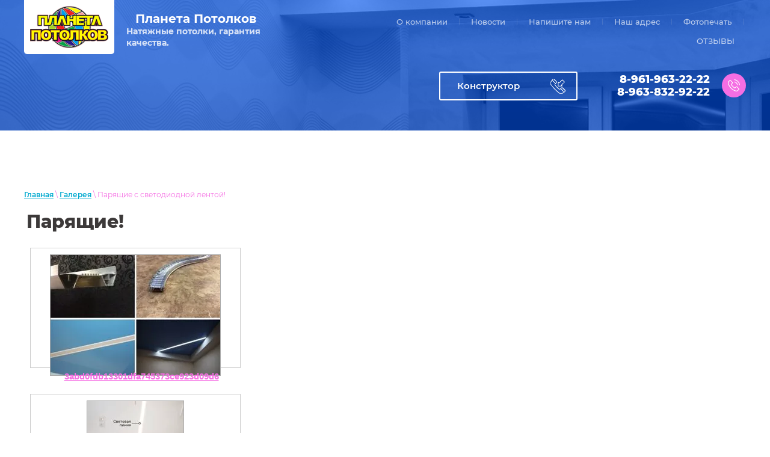

--- FILE ---
content_type: text/html; charset=utf-8
request_url: http://planetapotolkov.net/gallery/album/paryashchiye
body_size: 9531
content:
								
	
	

	<!doctype html>
 
<html lang="ru">
	 
	<head>
		 
		<meta charset="utf-8">
		 
		<meta name="robots" content="all"/>
		 <title>Парящие!</title> 
		<meta name="description" content="Парящие!">
		 
		<meta name="keywords" content="Парящие!">
		 
		<meta name="SKYPE_TOOLBAR" content="SKYPE_TOOLBAR_PARSER_COMPATIBLE">
		<meta name="viewport" content="width=device-width, height=device-height, initial-scale=1.0, maximum-scale=1.0, user-scalable=no">
		 
		<meta name="msapplication-tap-highlight" content="no"/>
		 
		<meta name="format-detection" content="telephone=no">
		 
		<meta http-equiv="x-rim-auto-match" content="none">
		  
		<link rel="stylesheet" href="/g/css/styles_articles_tpl.css">
		 
		<link rel="stylesheet" href="/t/v267/images/css/styles.css">
		
		<link rel="stylesheet" href="/t/v267/images/css/animations.scss.css">
		 
		<link rel="stylesheet" href="/t/v267/images/css/designblock.scss.css">
		 
		<link rel="stylesheet" href="/t/v267/images/css/s3_styles.scss.css">
		 
		<script src="/g/libs/jquery/1.10.2/jquery.min.js"></script>
		 
		<script src="/g/s3/misc/adaptiveimage/1.0.0/adaptiveimage.js"></script>
		 <meta name="cmsmagazine" content="86368d8963b4f0f96b434aafa426cd49" />
<meta name="yandex-verification" content="26dee80650650394" />

            <!-- 46b9544ffa2e5e73c3c971fe2ede35a5 -->
            <script src='/shared/s3/js/lang/ru.js'></script>
            <script src='/shared/s3/js/common.min.js'></script>
        <link rel='stylesheet' type='text/css' href='/shared/s3/css/calendar.css' /><link rel='stylesheet' type='text/css' href='/shared/highslide-4.1.13/highslide.min.css'/>
<script type='text/javascript' src='/shared/highslide-4.1.13/highslide-full.packed.js'></script>
<script type='text/javascript'>
hs.graphicsDir = '/shared/highslide-4.1.13/graphics/';
hs.outlineType = null;
hs.showCredits = false;
hs.lang={cssDirection:'ltr',loadingText:'Загрузка...',loadingTitle:'Кликните чтобы отменить',focusTitle:'Нажмите чтобы перенести вперёд',fullExpandTitle:'Увеличить',fullExpandText:'Полноэкранный',previousText:'Предыдущий',previousTitle:'Назад (стрелка влево)',nextText:'Далее',nextTitle:'Далее (стрелка вправо)',moveTitle:'Передвинуть',moveText:'Передвинуть',closeText:'Закрыть',closeTitle:'Закрыть (Esc)',resizeTitle:'Восстановить размер',playText:'Слайд-шоу',playTitle:'Слайд-шоу (пробел)',pauseText:'Пауза',pauseTitle:'Приостановить слайд-шоу (пробел)',number:'Изображение %1/%2',restoreTitle:'Нажмите чтобы посмотреть картинку, используйте мышь для перетаскивания. Используйте клавиши вперёд и назад'};</script>
<link rel="icon" href="/favicon.jpg" type="image/jpeg">

<link rel='stylesheet' type='text/css' href='/t/images/__csspatch/12/patch.css'/>

		<link href="/g/s3/anketa2/1.0.0/css/jquery-ui.css" rel="stylesheet" type="text/css"/>
		 
		<script src="/g/libs/jqueryui/1.10.0/jquery-ui.min.js" type="text/javascript"></script>
		 		<script src="/g/s3/anketa2/1.0.0/js/jquery.ui.datepicker-ru.js"></script>
		 
		<link rel="stylesheet" href="/g/libs/jquery-popover/0.0.3/jquery.popover.css">
		 
		<script src="/g/libs/jquery-popover/0.0.3/jquery.popover.min.js" type="text/javascript"></script>
		 
		<script src="/g/s3/misc/form/1.2.0/s3.form.js" type="text/javascript"></script>
		  
		<script type="text/javascript" src="/t/v267/images/js/main.js"></script>
		  
		<!--[if lt IE 10]> <script src="/g/libs/ie9-svg-gradient/0.0.1/ie9-svg-gradient.min.js"></script> <script src="/g/libs/jquery-placeholder/2.0.7/jquery.placeholder.min.js"></script> <script src="/g/libs/jquery-textshadow/0.0.1/jquery.textshadow.min.js"></script> <script src="/g/s3/misc/ie/0.0.1/ie.js"></script> <![endif]-->
		<!--[if lt IE 9]> <script src="/g/libs/html5shiv/html5.js"></script> <![endif]-->
		   
		 
	</head>
	 
	<body>
		 
		<div class="wrapper editorElement layer-type-wrapper" >
			  <div class="side-panel side-panel-58 widget-type-side_panel editorElement layer-type-widget widget-33" data-layers="['widget-8':['tablet-landscape':'inSide','tablet-portrait':'inSide','mobile-landscape':'inSide','mobile-portrait':'inSide'],'widget-9':['mobile-landscape':'inSide','mobile-portrait':'inSide']]" data-phantom="1" data-position="right">
	<div class="side-panel-top">
		<div class="side-panel-button">
			<span class="side-panel-button-icon">
				<span class="side-panel-button-icon-line"></span>
				<span class="side-panel-button-icon-line"></span>
				<span class="side-panel-button-icon-line"></span>
			</span>
		</div>
		<div class="side-panel-top-inner" ></div>
	</div>
	<div class="side-panel-mask"></div>
	<div class="side-panel-content">
		<div class="side-panel-close"></div>		<div class="side-panel-content-inner"></div>
	</div>
</div>   
			<div class="editorElement layer-type-block ui-droppable block-11" >
				<div class="editorElement layer-type-block ui-droppable block-8" >
					<div class="layout column layout_5" >
						<div class="editorElement layer-type-block ui-droppable block-5" >
							<div class="site-name-3 widget-6 widget-type-site_name editorElement layer-type-widget">
								 <a href="http://planetapotolkov.net"> 						 						 						<div class="sn-wrap">  
																	<div class="sn-logo">
										 
										<img src="/thumb/2/CWdSSpjsun0O_Jz8arR2_Q/130r80/d/logoplanet.png" alt="" title="">
										 
									</div>
																   
								<div class="sn-text">
									<div class="align-elem">
										Планета Потолков
									</div>
									<div class="site-description widget-7 widget-type-site_description editorElement layer-type-widget">
						 
										<div class="align-elem">
											Натяжные потолки, гарантия качества.
										</div>
						 
									</div>
								</div>
								  
							</div>
							 </a> 
					</div>
				
				</div>
			</div>
			<div class="layout column layout_10" >
				<div class="editorElement layer-type-block ui-droppable block-7" >
					<div class="widget-8 horizontal menu-6 wm-widget-menu widget-type-menu_horizontal editorElement layer-type-widget" data-screen-button="more" data-responsive-tl="button" data-responsive-tp="button" data-responsive-ml="columned" data-more-text="..." data-child-icons="0">
						<div class="menu-button">
							Меню
						</div>
						 
						<div class="menu-scroll">
							     <ul><li class="menu-item"><a href="/o_kompanii" ><span class="menu-item-text">О компании</span></a></li><li class="delimiter"></li><li class="menu-item"><a href="/news" ><span class="menu-item-text">Новости</span></a></li><li class="delimiter"></li><li class="menu-item"><a href="/mail" ><span class="menu-item-text">Напишите нам</span></a></li><li class="delimiter"></li><li class="menu-item"><a href="/kontakty" ><span class="menu-item-text">Наш адрес</span></a></li><li class="delimiter"></li><li class="menu-item"><a href="/fotopechat" ><span class="menu-item-text">Фотопечать</span></a></li><li class="delimiter"></li><li class="menu-item"><a href="/otzyvy" ><span class="menu-item-text">ОТЗЫВЫ</span></a></li></ul> 
						</div>
						 
					</div>
					<div class="editorElement layer-type-block ui-droppable block-6" >
						<div class="layout column layout_57" >
							<div class="editorElement layer-type-block ui-droppable block-32" ></div>
						</div>
						<div class="layout column layout_7" >
							  	<a class="button-7 widget-9 widget-type-button editorElement layer-type-widget" href="/about"  data-api-type="popup-form" data-api-url="/-/x-api/v1/public/?method=form/postform&param[form_id]=23626701&param[tpl]=wm.form.popup.tpl&placeholder=placeholder&tit_en=1&sh_err_msg=0&ic_en=0&u_s=/registraciya" data-wr-class="popover-wrap-7"><span>Конструктор</span></a>
  
						</div>
						<div class="layout column layout_8" >
							  	<div class="phones-8 widget-10 phones-block contacts-block widget-type-contacts_phone editorElement layer-type-widget">
		<div class="inner">
			<label class="cell-icon" for="tg-phones-8">
				<div class="icon"></div>
			</label>
			<input id="tg-phones-8" class="tgl-but" type="checkbox">
			<div class="block-body-drop">
				<div class="cell-text">
					<div class="title"><div class="align-elem">Телефон:</div></div>
					<div class="text_body">
						<div class="align-elem">
															<div><a href="tel:89619632222">8-961-963-22-22</a></div><div><a href="tel:89638329222">8-963-832-92-22</a></div>													</div>
					</div>
				</div>
			</div>
		</div>
	</div>
  
						</div>
					</div>
				</div>
			</div>
		</div>
	</div>
	<div class="editorElement layer-type-block ui-droppable block-36" >
		<div class="editorElement layer-type-block ui-droppable block-37" >
			<div class="editorElement layer-type-block ui-droppable block-38" >
				 
<div class="widget-37 path widget-type-path editorElement layer-type-widget" data-url="/gallery"><a href="/">Главная</a> \ <a href="/gallery">Галерея</a> \ Парящие с светодиодной лентой!</div> 
				<h1 class="h1 widget-38 widget-type-h1 editorElement layer-type-widget">
					Парящие!
				</h1>
				<article class="content-70 content widget-39 widget-type-content editorElement layer-type-widget">
	
	<style>
	.gallery2_albums .td, .gallery2_album_photos .td {display: inline-block; vertical-align: top; padding: 10px; text-align: center; font: normal 11px Arial, sans-serif; overflow: hidden;}
	.gallery2_albums .td img, .gallery2_album_photos .td img {vertical-align: middle;}
	.gallery2_albums a.image, .gallery2_albums a.noAlbumCover { width: 350px; height: 200px; line-height: 200px;}
	a.albumPhoto{ width: 350px; height: 200px; line-height: 200px; }
	a.albumItem{ -moz-transition: all 0.3s ease-in-out 0s; text-align: center; color: #333; font-size: 11px; padding: 10px; border: 1px solid #ccc; cursor: pointer; margin-bottom: 5px; background: #fff; display: block;}
	a.albumItem:hover{ border-color: #AAAAAA;box-shadow: 0 0 2px #336699;}
	.albumPhotosCount{ height: 16px; line-height: 16px;}
	.albumCreated, .albumModified{ font-size: 10px; }
	</style>
	

			
					
		
		<div class="gallery2_albums">
			<div class="tr">
											</div>
		</div>

					
		
		
		
	
					<script type="text/javascript">
				hs.align = 'center';
				hs.transitions = ['expand', 'crossfade'];
				hs.outlineType = 'rounded-white';
				hs.fadeInOut = true;
				hs.dimmingOpacity = 0.8;
									hs.addSlideshow({
						interval: 5000,
						repeat: false,
						useControls: true,
						fixedControls: 'fit',
						overlayOptions: {
							opacity: .75,
							position: 'bottom center',
							hideOnMouseOut: true
						}
					});
							</script>
					

		
				<div class="gallery2_album_photos">
			<div class="tr">
								<div class="image td" id="gallery_album_photo_3822797300">
					<a href="/thumb/2/CvATz55oBJu3ANzsaS8j6g/640r480/d/3abd0fdb13301dfa745373ce923d09d6.jpg" class="image albumPhoto albumItem highslide" onclick="return hs.expand(this)" target="_blank">
					   <img alt="3abd0fdb13301dfa745373ce923d09d6" src="/thumb/2/wVOKgk6K95nWBoL4eF9VMw/350r200/d/3abd0fdb13301dfa745373ce923d09d6.jpg">
					</a>
					<div class="albumPhotoTitle"  style="overflow: hidden; width: 370px;">
						<a href="/gallery/photo/3abd0fdb13301dfa745373ce923d09d6">
							3abd0fdb13301dfa745373ce923d09d6						</a>
					</div>
				</div>
							</div>
			<div class="tr">
										<div class="image td" id="gallery_album_photo_3822797500">
					<a href="/thumb/2/HD54w-MOTlGfLAyz-OowaA/640r480/d/9a851542390e6aa8052a568b4cb8dc37.jpg" class="image albumPhoto albumItem highslide" onclick="return hs.expand(this)" target="_blank">
					   <img alt="9a851542390e6aa8052a568b4cb8dc37" src="/thumb/2/mrvUQnY3lAVi5IkLjpKvSg/350r200/d/9a851542390e6aa8052a568b4cb8dc37.jpg">
					</a>
					<div class="albumPhotoTitle"  style="overflow: hidden; width: 370px;">
						<a href="/gallery/photo/9a851542390e6aa8052a568b4cb8dc37">
							9a851542390e6aa8052a568b4cb8dc37						</a>
					</div>
				</div>
							</div>
			<div class="tr">
										<div class="image td" id="gallery_album_photo_3822797700">
					<a href="/thumb/2/OiGE_9d7Fzap_fcDN0Xd_Q/640r480/d/142f6c30c71716081fddc79cbb0f4914-ppage1000.jpg" class="image albumPhoto albumItem highslide" onclick="return hs.expand(this)" target="_blank">
					   <img alt="142f6c30c71716081fddc79cbb0f4914-ppage1000" src="/thumb/2/90-MD8ppeS3zXuu4x7Ccww/350r200/d/142f6c30c71716081fddc79cbb0f4914-ppage1000.jpg">
					</a>
					<div class="albumPhotoTitle"  style="overflow: hidden; width: 370px;">
						<a href="/gallery/photo/142f6c30c71716081fddc79cbb0f4914-ppage1000">
							142f6c30c71716081fddc79cbb0f4914-ppage1000						</a>
					</div>
				</div>
							</div>
			<div class="tr">
										<div class="image td" id="gallery_album_photo_3822798300">
					<a href="/thumb/2/r4kjyIx1-QFmk-I2VTDHUQ/640r480/d/d551bdfwsau4gm1.jpg" class="image albumPhoto albumItem highslide" onclick="return hs.expand(this)" target="_blank">
					   <img alt="D551BdfWsAU4Gm1" src="/thumb/2/lNfOO7tXRG_vy_fCGHarqQ/350r200/d/d551bdfwsau4gm1.jpg">
					</a>
					<div class="albumPhotoTitle"  style="overflow: hidden; width: 370px;">
						<a href="/gallery/photo/d551bdfwsau4gm1">
							D551BdfWsAU4Gm1						</a>
					</div>
				</div>
							</div>
			<div class="tr">
										<div class="image td" id="gallery_album_photo_3822798100">
					<a href="/thumb/2/QwnDaAgYxu6SVzRkVjUKgw/640r480/d/66210110_160743628396557_7487579997359205121_n.jpg" class="image albumPhoto albumItem highslide" onclick="return hs.expand(this)" target="_blank">
					   <img alt="66210110_160743628396557_7487579997359205121_n" src="/thumb/2/Iok8La_j21BPSIfzlkZBgQ/350r200/d/66210110_160743628396557_7487579997359205121_n.jpg">
					</a>
					<div class="albumPhotoTitle"  style="overflow: hidden; width: 370px;">
						<a href="/gallery/photo/66210110_160743628396557_7487579997359205121_n">
							66210110_160743628396557_7487579997359205121_n						</a>
					</div>
				</div>
							</div>
			<div class="tr">
										<div class="image td" id="gallery_album_photo_3822797900">
					<a href="/thumb/2/Zxa0eoC1fFahm5tN68GL-w/640r480/d/50104004_315529925971833_5762838731322973140_n.jpg" class="image albumPhoto albumItem highslide" onclick="return hs.expand(this)" target="_blank">
					   <img alt="50104004_315529925971833_5762838731322973140_n" src="/thumb/2/er0-wn2iOFHuEACTI7eMpQ/350r200/d/50104004_315529925971833_5762838731322973140_n.jpg">
					</a>
					<div class="albumPhotoTitle"  style="overflow: hidden; width: 370px;">
						<a href="/gallery/photo/50104004_315529925971833_5762838731322973140_n">
							50104004_315529925971833_5762838731322973140_n						</a>
					</div>
				</div>
							</div>
			<div class="tr">
										<div class="image td" id="gallery_album_photo_3822798700">
					<a href="/thumb/2/k9P2nwXjWS5yePFaB8KztA/640r480/d/konturnyy-profil-dlya-natyazhnykh-potolkov.jpg" class="image albumPhoto albumItem highslide" onclick="return hs.expand(this)" target="_blank">
					   <img alt="Konturnyy-profil-dlya-natyazhnykh-potolkov" src="/thumb/2/KUsdxt7DBO80K6JfG444YQ/350r200/d/konturnyy-profil-dlya-natyazhnykh-potolkov.jpg">
					</a>
					<div class="albumPhotoTitle"  style="overflow: hidden; width: 370px;">
						<a href="/gallery/photo/konturnyy-profil-dlya-natyazhnykh-potolkov">
							Konturnyy-profil-dlya-natyazhnykh-potolkov						</a>
					</div>
				</div>
							</div>
			<div class="tr">
										<div class="image td" id="gallery_album_photo_3822798900">
					<a href="/thumb/2/Fsil73HF3d_-B82fsA6kNQ/640r480/d/svetovaya_liniya_potolok32.jpg" class="image albumPhoto albumItem highslide" onclick="return hs.expand(this)" target="_blank">
					   <img alt="svetovaya_liniya_potolok32" src="/thumb/2/QuMHScI0PpGYX2ZVhcFlTA/350r200/d/svetovaya_liniya_potolok32.jpg">
					</a>
					<div class="albumPhotoTitle"  style="overflow: hidden; width: 370px;">
						<a href="/gallery/photo/svetovaya_liniya_potolok32">
							svetovaya_liniya_potolok32						</a>
					</div>
				</div>
							</div>
			<div class="tr">
										<div class="image td" id="gallery_album_photo_3822799100">
					<a href="/thumb/2/fS4QHVP_5JrNMxoNwnWoOw/640r480/d/two1.jpg" class="image albumPhoto albumItem highslide" onclick="return hs.expand(this)" target="_blank">
					   <img alt="two1" src="/thumb/2/M8J2oE99_Dm1Tyz9qBJ80w/350r200/d/two1.jpg">
					</a>
					<div class="albumPhotoTitle"  style="overflow: hidden; width: 370px;">
						<a href="/gallery/photo/two1">
							two1						</a>
					</div>
				</div>
							</div>
			<div class="tr">
										<div class="image td" id="gallery_album_photo_3822799300">
					<a href="/thumb/2/Wh4LaYckhq8xbgz1WVyZrA/640r480/d/xxl.jpg" class="image albumPhoto albumItem highslide" onclick="return hs.expand(this)" target="_blank">
					   <img alt="XXL" src="/thumb/2/GNc-aJzqgoj5Rnol2mZIPw/350r200/d/xxl.jpg">
					</a>
					<div class="albumPhotoTitle"  style="overflow: hidden; width: 370px;">
						<a href="/gallery/photo/xxl">
							XXL						</a>
					</div>
				</div>
							</div>
			<div class="tr">
										<div class="image td" id="gallery_album_photo_3093550900">
					<a href="/thumb/2/Q4NoIVzMfo5N6ICVv76wbw/640r480/d/__1__~1.png" class="image albumPhoto albumItem highslide" onclick="return hs.expand(this)" target="_blank">
					   <img alt="" src="/thumb/2/HLh1RGugQC9NzXclrVfXhw/350r200/d/__1__~1.png">
					</a>
					<div class="albumPhotoTitle"  style="overflow: hidden; width: 370px;">
						<a href="/gallery/photo/13">
													</a>
					</div>
				</div>
							</div>
			<div class="tr">
										<div class="image td" id="gallery_album_photo_3093551700">
					<a href="/thumb/2/gnD-mq4MbRAIuLEj9tDrmw/640r480/d/paryashhie-natyazhnye-potolki-oblaka.jpg" class="image albumPhoto albumItem highslide" onclick="return hs.expand(this)" target="_blank">
					   <img alt="" src="/thumb/2/vpTUW7rAsAAZuzzh_wEyfQ/350r200/d/paryashhie-natyazhnye-potolki-oblaka.jpg">
					</a>
					<div class="albumPhotoTitle"  style="overflow: hidden; width: 370px;">
						<a href="/gallery/photo/11">
													</a>
					</div>
				</div>
							</div>
			<div class="tr">
										<div class="image td" id="gallery_album_photo_3093551300">
					<a href="/thumb/2/o-yeB-7tu992YD3IiM_l4A/640r480/d/kak-sdelat-potolok-iz-gipsokartona-s-podsvetkoy.jpg" class="image albumPhoto albumItem highslide" onclick="return hs.expand(this)" target="_blank">
					   <img alt="" src="/thumb/2/9oMrdreSarrIe2xyLIRK_w/350r200/d/kak-sdelat-potolok-iz-gipsokartona-s-podsvetkoy.jpg">
					</a>
					<div class="albumPhotoTitle"  style="overflow: hidden; width: 370px;">
						<a href="/gallery/photo/10">
													</a>
					</div>
				</div>
							</div>
			<div class="tr">
										<div class="image td" id="gallery_album_photo_3093550700">
					<a href="/thumb/2/DBeCUyjPhThX2TiGpTDZCA/640r480/d/3_1.jpg" class="image albumPhoto albumItem highslide" onclick="return hs.expand(this)" target="_blank">
					   <img alt="" src="/thumb/2/0__JAtH2jDl8SyjfaORS8Q/350r200/d/3_1.jpg">
					</a>
					<div class="albumPhotoTitle"  style="overflow: hidden; width: 370px;">
						<a href="/gallery/photo/9">
													</a>
					</div>
				</div>
							</div>
			<div class="tr">
										<div class="image td" id="gallery_album_photo_3093551500">
					<a href="/thumb/2/J17Ao3By26ZKHjDaK841dQ/640r480/d/paryashie.jpg" class="image albumPhoto albumItem highslide" onclick="return hs.expand(this)" target="_blank">
					   <img alt="" src="/thumb/2/E7ZrRWYVqxvDhbNnsDYhgQ/350r200/d/paryashie.jpg">
					</a>
					<div class="albumPhotoTitle"  style="overflow: hidden; width: 370px;">
						<a href="/gallery/photo/8">
													</a>
					</div>
				</div>
							</div>
			<div class="tr">
										<div class="image td" id="gallery_album_photo_3093551100">
					<a href="/thumb/2/Z8bWC_Kxj4fVWW1QLvL5Hw/640r480/d/1406918034__paryaschie-natyazhnye-potolki-6.jpg" class="image albumPhoto albumItem highslide" onclick="return hs.expand(this)" target="_blank">
					   <img alt="" src="/thumb/2/frsOK0xs0OWANL413DwUbA/350r200/d/1406918034__paryaschie-natyazhnye-potolki-6.jpg">
					</a>
					<div class="albumPhotoTitle"  style="overflow: hidden; width: 370px;">
						<a href="/gallery/photo/7-1">
													</a>
					</div>
				</div>
							</div>
			<div class="tr">
										<div class="image td" id="gallery_album_photo_3093582100">
					<a href="/thumb/2/C27iYn2J5JCUjg9XXXDj0g/640r480/d/p1240643.jpg" class="image albumPhoto albumItem highslide" onclick="return hs.expand(this)" target="_blank">
					   <img alt="" src="/thumb/2/j2-H7ktkL5kriAlwDF4luw/350r200/d/p1240643.jpg">
					</a>
					<div class="albumPhotoTitle"  style="overflow: hidden; width: 370px;">
						<a href="/gallery/photo/7">
													</a>
					</div>
				</div>
							</div>
			<div class="tr">
										<div class="image td" id="gallery_album_photo_3093580500">
					<a href="/thumb/2/P73fGOjmh1UVp5J6hRPJSQ/640r480/d/06f91b6dd375c1a15d93aea5007b9312.jpg" class="image albumPhoto albumItem highslide" onclick="return hs.expand(this)" target="_blank">
					   <img alt="" src="/thumb/2/BnxcBNfCg0Ov1g4W_nM33Q/350r200/d/06f91b6dd375c1a15d93aea5007b9312.jpg">
					</a>
					<div class="albumPhotoTitle"  style="overflow: hidden; width: 370px;">
						<a href="/gallery/photo/6">
													</a>
					</div>
				</div>
							</div>
			<div class="tr">
										<div class="image td" id="gallery_album_photo_3093555700">
					<a href="/thumb/2/8n5ugJOI4Q2pdRfLY32zzw/640r480/d/5.jpg" class="image albumPhoto albumItem highslide" onclick="return hs.expand(this)" target="_blank">
					   <img alt="" src="/thumb/2/tjQq49VU4KNVngMwXW6wbA/350r200/d/5.jpg">
					</a>
					<div class="albumPhotoTitle"  style="overflow: hidden; width: 370px;">
						<a href="/gallery/photo/5-1">
													</a>
					</div>
				</div>
							</div>
			<div class="tr">
										<div class="image td" id="gallery_album_photo_3093540500">
					<a href="/thumb/2/MmIJJjtZfSrMg9NQGSRjnw/640r480/d/%D0%BF%D0%B0%D1%80%D1%8F%D1%89%D0%B8%D0%B9.jpg" class="image albumPhoto albumItem highslide" onclick="return hs.expand(this)" target="_blank">
					   <img alt="" src="/thumb/2/byb9qSIjWSvYGj-F2v1fmA/350r200/d/%D0%BF%D0%B0%D1%80%D1%8F%D1%89%D0%B8%D0%B9.jpg">
					</a>
					<div class="albumPhotoTitle"  style="overflow: hidden; width: 370px;">
						<a href="/gallery/photo/4-1">
													</a>
					</div>
				</div>
							</div>
			<div class="tr">
										<div class="image td" id="gallery_album_photo_3093540100">
					<a href="/thumb/2/SeErtmSs5lVrDLsq8XTvPQ/640r480/d/%D0%B2%D0%B8%D0%B4%D1%8B-%D0%BF%D0%BE%D1%82%D0%BE%D0%BB%D0%BA%D0%BE%D0%B2__html__m14cdbfd91.jpg" class="image albumPhoto albumItem highslide" onclick="return hs.expand(this)" target="_blank">
					   <img alt="" src="/thumb/2/2HakMgRMcv4Mk5GyGAHsuA/350r200/d/%D0%B2%D0%B8%D0%B4%D1%8B-%D0%BF%D0%BE%D1%82%D0%BE%D0%BB%D0%BA%D0%BE%D0%B2__html__m14cdbfd91.jpg">
					</a>
					<div class="albumPhotoTitle"  style="overflow: hidden; width: 370px;">
						<a href="/gallery/photo/3-2">
													</a>
					</div>
				</div>
							</div>
			<div class="tr">
										<div class="image td" id="gallery_album_photo_3093537900">
					<a href="/thumb/2/nMegip6CfQiOEkGXSzMUxw/640r480/d/information__items__493.jpg" class="image albumPhoto albumItem highslide" onclick="return hs.expand(this)" target="_blank">
					   <img alt="" src="/thumb/2/yiKmIMEuH9hwb9B0cuzvjA/350r200/d/information__items__493.jpg">
					</a>
					<div class="albumPhotoTitle"  style="overflow: hidden; width: 370px;">
						<a href="/gallery/photo/2-2">
													</a>
					</div>
				</div>
							</div>
			<div class="tr">
						
			</div>
		</div>

		<p><a href="/gallery">&larr; Вернуться назад к списку альбомов</a></p>

		
		

	
	</article>
			</div>
		</div>
	</div>
	<div class="editorElement layer-type-block ui-droppable block-31" >
		<div class="editorElement layer-type-block ui-droppable block-28" >
			<div class="layout column layout_43" >
				      <div class="address-43 widget-23 address-block contacts-block widget-type-contacts_address editorElement layer-type-widget">
        <div class="inner">
            <label class="cell-icon" for="tg43">
                <div class="icon"></div>
            </label>
            <input id="tg43" class="tgl-but" type="checkbox">
            <div class="block-body-drop">
                <div class="cell-text">
                    <div class="title"><div class="align-elem">Адрес:</div></div>
                    <div class="text_body">
                        <div class="align-elem">г. Петропавловск-Камчатский, <br />
ТЦ &quot;Глобус&quot;, Вулканная 59, 1 этаж.</div>
                    </div>
                </div>
            </div>
        </div>
    </div>
  
			</div>
			<div class="layout column layout_44" >
				  	<div class="phones-44 widget-24 phones-block contacts-block widget-type-contacts_phone editorElement layer-type-widget">
		<div class="inner">
			<label class="cell-icon" for="tg-phones-44">
				<div class="icon"></div>
			</label>
			<input id="tg-phones-44" class="tgl-but" type="checkbox">
			<div class="block-body-drop">
				<div class="cell-text">
					<div class="title"><div class="align-elem">Телефон:</div></div>
					<div class="text_body">
						<div class="align-elem">
															<div><a href="tel:89619632222">8-961-963-22-22</a></div><div><a href="tel:89638329222">8-963-832-92-22</a></div>													</div>
					</div>
				</div>
			</div>
		</div>
	</div>
  
			</div>
			<div class="layout column layout_45" >
				<div class="widget-25 horizontal menu-45 wm-widget-menu widget-type-menu_horizontal editorElement layer-type-widget" data-screen-button="none" data-responsive-tl="button" data-responsive-tp="button" data-responsive-ml="columned" data-more-text="..." data-child-icons="0">
					 
					<div class="menu-button">
						Меню
					</div>
					 
					<div class="menu-scroll">
						   <ul><li class="menu-item"><a href="/uslugi" ><span class="menu-item-text">Заказчикам</span></a></li><li class="menu-item"><a href="/price" ><span class="menu-item-text">Производителям</span></a></li><li class="menu-item"><a href="/prays-list_2" ><span class="menu-item-text">Дилерам</span></a></li><li class="opened active menu-item"><a href="/gallery" ><span class="menu-item-text">Галерея</span></a></li><li class="menu-item"><a href="/voprosy_i_otvety" ><span class="menu-item-text">Вопросы и ответы</span></a></li><li class="menu-item"><a href="/stati" ><span class="menu-item-text">Сертификаты</span></a></li><li class="menu-item"><a href="/prodazha" ><span class="menu-item-text">Сообщения</span></a></li><li class="menu-item"><a href="/vakansii" ><span class="menu-item-text">Вакансии</span></a></li><li class="menu-item"><a href="/katalog-osvescheniya" ><span class="menu-item-text">Каталог освещения</span></a></li><li class="menu-item"><a href="/kyhni" ><span class="menu-item-text">Итальянские кухни</span></a></li><li class="menu-item"><a href="/freski" ><span class="menu-item-text">Фрески/Фотообои</span></a></li><li class="menu-item"><a href="/" ><span class="menu-item-text">Главная</span></a></li><li class="menu-item"><a href="/about" ><span class="menu-item-text">Главная</span></a></li><li class="menu-item"><a href="/konstruktor" ><span class="menu-item-text">Конструктор</span></a></li></ul> 
					</div>
					 
				</div>
			</div>
		</div>
		<div class="editorElement layer-type-block ui-droppable block-29" >
			<div class="layout column layout_48" >
				  	<div class="schedule-48 widget-27 schedule-block contacts-block widget-type-contacts_schedule editorElement layer-type-widget">
		<div class="inner">
			<label class="cell-icon" for="tg-schedule-48">
				<div class="icon"></div>
			</label>
			<input id="tg-schedule-48" class="tgl-but" type="checkbox">
			<div class="block-body-drop">
				<div class="cell-text">
					<div class="title"><div class="align-elem">График работы:</div></div>
					<div class="text_body">
						<div class="align-elem">C 10:00 до 19:00</div>
					</div>
				</div>
			</div>
		</div>
	</div>
  
			</div>
			<div class="layout column layout_47" >
				  	<div class="email-47 widget-26 email-block contacts-block widget-type-contacts_email editorElement layer-type-widget">
		<div class="inner">
			<label class="cell-icon" for="tg-email-47">
				<div class="icon"></div>
			</label>
			<input id="tg-email-47" class="tgl-but" type="checkbox">
			<div class="block-body-drop">
				<div class="cell-text">
					<div class="title"><div class="align-elem">Email:</div></div>
					<div class="text_body">
						<div class="align-elem"><a href="mailto:planetasveta41@mail.ru">planetasveta41@mail.ru</a></div>
					</div>
				</div>
			</div>
		</div>
	</div>
  
			</div>
			<div class="layout column layout_49" >
				<div class="widget-28 widgetsocial-49 widget-type-social_links editorElement layer-type-widget">
					 <div class="soc-content">  </div>
</div>
</div>
<div class="layout column layout_50" >
	              <div class="up-50 widget-29 up_button widget-type-button_up editorElement layer-type-widget" data-speed="900">
			<div class="icon"></div>
				<div class="title">Вернуться наверх</div>
	</div>          
</div>
</div>
<div class="editorElement layer-type-block ui-droppable block-30" >
	<div class="layout column layout_54" >
		  <div class="mega-copyright widget-32  widget-type-mega_copyright editorElement layer-type-widget"><span style='font-size:14px;' class='copyright'><!--noindex--><span style="text-decoration:underline; cursor: pointer;" onclick="javascript:window.open('https://megagr'+'oup.ru/?utm_referrer='+location.hostname)" class="copyright">Мегагрупп.ру</span><!--/noindex--></span></div>  
	</div>
	<div class="layout column layout_52" >
		<div class="site-copyright widget-30 widget-type-site_copyright editorElement layer-type-widget">
			 
			<div class="align-elem">
				 				Copyright 
			</div>
			 
		</div>
	</div>
	<div class="layout column layout_53" >
		<div class="site-counters widget-31 widget-type-site_counters editorElement layer-type-widget">
			 <!-- Yandex.Metrika informer -->
<a href="https://metrika.yandex.ru/stat/?id=36417270&amp;from=informer"
target="_blank" rel="nofollow"><img src="https://informer.yandex.ru/informer/36417270/3_1_FFFFFFFF_EFEFEFFF_0_pageviews"
style="width:88px; height:31px; border:0;" alt="Яндекс.Метрика" title="Яндекс.Метрика: данные за сегодня (просмотры, визиты и уникальные посетители)" onclick="try{Ya.Metrika.informer({i:this,id:36417270,lang:'ru'});return false}catch(e){}" /></a>
<!-- /Yandex.Metrika informer -->

<!-- Yandex.Metrika counter -->
<script type="text/javascript">
    (function (d, w, c) {
        (w[c] = w[c] || []).push(function() {
            try {
                w.yaCounter36417270 = new Ya.Metrika({
                    id:36417270,
                    clickmap:true,
                    trackLinks:true,
                    accurateTrackBounce:true,
                    webvisor:true
                });
            } catch(e) { }
        });

        var n = d.getElementsByTagName("script")[0],
            s = d.createElement("script"),
            f = function () { n.parentNode.insertBefore(s, n); };
        s.type = "text/javascript";
        s.async = true;
        s.src = "https://mc.yandex.ru/metrika/watch.js";

        if (w.opera == "[object Opera]") {
            d.addEventListener("DOMContentLoaded", f, false);
        } else { f(); }
    })(document, window, "yandex_metrika_callbacks");
</script>
<noscript><div><img src="https://mc.yandex.ru/watch/36417270" style="position:absolute; left:-9999px;" alt="" /></div></noscript>
<!-- /Yandex.Metrika counter --><!--LiveInternet counter--><script type="text/javascript"><!--
document.write("<a href='//www.liveinternet.ru/click' "+
"target=_blank><img src='//counter.yadro.ru/hit?t17.7;r"+
escape(document.referrer)+((typeof(screen)=="undefined")?"":
";s"+screen.width+"*"+screen.height+"*"+(screen.colorDepth?
screen.colorDepth:screen.pixelDepth))+";u"+escape(document.URL)+
";"+Math.random()+
"' alt='' title='LiveInternet: показано число просмотров за 24"+
" часа, посетителей за 24 часа и за сегодня' "+
"border='0' width='88' height='31'><\/a>")
//--></script><!--/LiveInternet--><!--
<script type="text/javascript">
var google_tag_params = {
dynx_itemid: 'REPLACE_WITH_VALUE',
dynx_itemid2: 'REPLACE_WITH_VALUE',
dynx_pagetype: 'REPLACE_WITH_VALUE',
dynx_totalvalue: 'REPLACE_WITH_VALUE',
};
</script>
<script type="text/javascript">
/* <![CDATA[ */
var google_conversion_id = 923670197;
var google_custom_params = window.google_tag_params;
var google_remarketing_only = true;
/* ]]> */
</script>
<script type="text/javascript" src="//www.googleadservices.com/pagead/conversion.js">
</script>
<noscript>
<div style="display:inline;">
<img height="1" width="1" style="border-style:none;" alt="" src="//googleads.g.doubleclick.net/pagead/viewthroughconversion/923670197/?value=0&amp;guid=ON&amp;script=0"/>
</div>
</noscript>
<!--__INFO2026-01-22 00:44:24INFO__-->
 
		</div>
	</div>
</div>
</div>
</div>

<!-- assets.bottom -->
<!-- </noscript></script></style> -->
<script src="/my/s3/js/site.min.js?1768978399" ></script>
<script >/*<![CDATA[*/
var megacounter_key="3e3ecb79c12d123304ab25789d488160";
(function(d){
    var s = d.createElement("script");
    s.src = "//counter.megagroup.ru/loader.js?"+new Date().getTime();
    s.async = true;
    d.getElementsByTagName("head")[0].appendChild(s);
})(document);
/*]]>*/</script>
<script >/*<![CDATA[*/
$ite.start({"sid":688401,"vid":690713,"aid":763400,"stid":4,"cp":21,"active":true,"domain":"planetapotolkov.net","lang":"ru","trusted":false,"debug":false,"captcha":3});
/*]]>*/</script>
<!-- /assets.bottom -->
</body>
 
</html>


--- FILE ---
content_type: text/css
request_url: http://planetapotolkov.net/t/v267/images/css/styles.css
body_size: 24078
content:
@import "fonts.css";
html{font-family:sans-serif;-ms-text-size-adjust:100%;-webkit-text-size-adjust:100%;}body{margin:0;background: #fff;-webkit-font-smoothing:antialiased;-moz-osx-font-smoothing:grayscale;}body::before{content:""; height: 1px; display: block; margin-top: -1px;}article,aside,details,figcaption,figure,footer,header,hgroup,main,menu,nav,section,summary{display:block}audio,canvas,progress,video{display:inline-block;vertical-align:baseline}audio:not([controls]){display:none;height:0}[hidden],template{display:none}a{background-color:transparent;color:inherit;}a:active,a:hover{outline:0}abbr[title]{border-bottom:1px dotted}b,strong{font-weight:bold}dfn{font-style:italic}h1{margin: 0; font-size: inherit; font-weight: inherit;}mark{background:#ff0;color:#000}small{font-size:80%}sub,sup{font-size:75%;line-height:0;position:relative;vertical-align:baseline}sup{top:-0.5em}sub{bottom:-0.25em}img{border:0}svg:not(:root){overflow:hidden}figure{margin:1em 40px}hr{box-sizing:content-box;height:0}pre{overflow:auto}code,kbd,pre,samp{font-family:monospace,monospace;font-size:1em}button,input,optgroup,select,textarea{color:#000;font:inherit;margin:0}button{overflow:visible}button,select{text-transform:none}button,html input[type="button"],input[type="reset"],input[type="submit"]{-webkit-appearance:button;cursor:pointer}button[disabled],html input[disabled]{cursor:default}button::-moz-focus-inner,input::-moz-focus-inner{border:0;padding:0}input{line-height:normal}input[type="checkbox"],input[type="radio"]{box-sizing:border-box;padding:0}input[type="number"]::-webkit-inner-spin-button,input[type="number"]::-webkit-outer-spin-button{height:auto}input[type="search"]{-webkit-appearance:textfield;box-sizing:content-box}input[type="search"]::-webkit-search-cancel-button,input[type="search"]::-webkit-search-decoration{-webkit-appearance:none}fieldset{border:1px solid silver;margin:0 2px;padding:.35em .625em .75em}legend{border:0;padding:0}textarea{overflow:auto}optgroup{font-weight:bold}table{border-collapse:collapse;border-spacing:0}
body.noscroll {overflow: hidden !important;}
.removed, .hidden { display: none !important;}
.editorElement, .layout {
	box-sizing: border-box;
	padding-top: .02px;
	padding-bottom: .02px;
}
.editorElement { word-wrap: break-word; overflow-wrap: break-word;}
.vertical-middle {white-space: nowrap;}
.vertical-middle>* {white-space: normal;display: inline-block;vertical-align: middle;}
.vertical-middle::after {height: 100%;width: 0;display: inline-block;vertical-align: middle;content: "";}
.wrapper {margin: 0 auto;height: auto !important;height: 100%;min-height: 100%;min-height: 100vh;overflow: hidden;max-width: 100%;}
.wrapper > * { max-width: 100%; }
.editorElement .removed+.delimiter, .editorElement .delimiter:first-child {display: none;}
.wm-input-default {border: none; background: none; padding: 0;}
/* tooltip */
@keyframes show_hide {
	0% { left:85%; opacity: 0; width: auto; height: auto; padding: 5px 10px; font-size: 12px;}
	20% { left: 100%; opacity: 1; width: auto; height: auto; padding: 5px 10px; font-size: 12px;}
	100% { left: 100%; opacity: 1; width: auto; height: auto; padding: 5px 10px; font-size: 12px;}
}
@keyframes show_hide_after {
	0% {width: 5px; height: 5px;}
	100% {width: 5px; height: 5px;}
}
/* tooltip for horizontal */
@keyframes horizontal_show_hide {
	0% { top:95%; opacity: 0; width: 100%; height: auto; padding: 5px 10px; font-size: 12px;}
	20% { top: 100%; opacity: 1; width: 100%; height: auto; padding: 5px 10px; font-size: 12px;}
	100% { top: 100%; opacity: 1; width: 100%; height: auto; padding: 5px 10px; font-size: 12px;}
}
.wm-tooltip {display: none;position: absolute;z-index:100;top: 100%;left: 0;background: #FBFDDD;color: #CA3841;padding: 5px 10px;border-radius: 3px;box-shadow: 1px 2px 3px rgba(0,0,0,.3); white-space: normal; box-sizing: border-box;}
.wm-tooltip::after {content: "";font-size: 0;background: inherit;width: 5px;height: 5px;position: absolute;top: 0;left: 50%;margin: -2px 0 0;box-shadow: 0 1px 0 rgba(0,0,0,.1), 0 2px 0 rgba(0,0,0,.1);transform: rotate(45deg);}
.error .wm-tooltip {display: block;padding: 0;font-size: 0;animation: horizontal_show_hide 4s;}
.error .wm-tooltip::after {left:50%; top:0; margin: -2px 0 0; box-shadow: 0 -1px 0 rgba(0,0,0,.1), 0 -2px 0 rgba(0,0,0,.1); width: 0;height: 0;animation: show_hide_after 4s;}
.horizontal_mode .wm-tooltip {top: 100%; left: 0; width: 100%; white-space: normal; margin: 5px 0 0; text-align: center;}
.horizontal_mode .wm-tooltip::after {left: 50%; top: 0; margin: -2px 0 0; box-shadow: 0 -1px 0 rgba(0,0,0,.1), 0 -2px 0 rgba(0,0,0,.1);}
.error .horizontal_mode .wm-tooltip, .horizontal_mode .error .wm-tooltip {animation: horizontal_show_hide 4s;}
@media all and (max-width: 960px) {
	.wm-tooltip {top: 100%; left: 0; width: 100%; white-space: normal; margin: 5px 0 0; text-align: center;}
	.wm-tooltip::after {left: 50%; top: 0; margin: -2px 0 0; box-shadow: 0 -1px 0 rgba(0,0,0,.1), 0 -2px 0 rgba(0,0,0,.1);}
	.error .wm-tooltip {animation: horizontal_show_hide 4s;}
}
table.table0 td, table.table1 td, table.table2 td, table.table2 th {
	padding:5px;
	border:1px solid #dedede;
	vertical-align:top;
}
table.table0 td { border:none; }
table.table2 th {
	padding:8px 5px;
	background:#eb3c3c;
	border:1px solid #dedede;
	font-weight:normal;
	text-align:left;
	color:#fff;
}
.for-mobile-view { overflow: auto; }
.side-panel,
.side-panel-button,
.side-panel-mask,
.side-panel-content { display: none;}

.align-elem{
	flex-grow:1;
	max-width:100%;
}

html.mobile div{
	background-attachment: scroll;
}

.ui-datepicker {font-size: 14px !important; z-index: 999999 !important;}
.wm-video {position: absolute; z-index: 0; top: 0; left: 0; right: 0; bottom: 0; overflow: hidden; width: 100%; height: 100%;}
.wm-video video {max-width: 100%; min-width: 100%; min-height: 100%; position: absolute; top: 50%; left: 50%; transform: translate(-50%, -50%);}
.wm-video.vertical video {max-width: none; max-height: 100%;}
body { background: #ffffff;}
.wrapper { position: relative; font-family: Arial, Helvetica, sans-serif; color: #000000; font-style: normal; line-height: 1.2; letter-spacing: 0; text-transform: none; text-decoration: none; font-size: 12px; display: block; -webkit-flex-direction: column; -moz-flex-direction: column; flex-direction: column;}
.block-31 { padding: 50px 30px; margin: 0; border: none; position: relative; width: auto; min-height: 0; background: #333399; max-width: 100%; z-index: 3; text-align: center; display: block; -webkit-flex-direction: column; -moz-flex-direction: column; flex-direction: column; text-decoration: none; right: 0; -webkit-border-radius: none; -moz-border-radius: none; border-radius: none;}
.block-30 .layout_52 { -webkit-flex: 1 0 0px; -moz-flex: 1 0 0px; flex: 1 0 0px; display: -webkit-flex; display: flex; -webkit-flex-direction: column; -moz-flex-direction: column; flex-direction: column;}
.block-30 .layout_53 { -webkit-flex: 1 0 0px; -moz-flex: 1 0 0px; flex: 1 0 0px; display: -webkit-flex; display: flex; -webkit-flex-direction: column; -moz-flex-direction: column; flex-direction: column;}
.block-30 .layout_54 { -webkit-flex: 1 0 0px; -moz-flex: 1 0 0px; flex: 1 0 0px; display: -webkit-flex; display: flex; -webkit-flex-direction: column; -moz-flex-direction: column; flex-direction: column;}
.block-30 { margin: 40px auto 0; position: relative; top: 0; left: 0; width: 1200px; min-height: 0; max-width: 100%; z-index: 3; text-align: left; display: -webkit-flex; display: flex; -webkit-flex-direction: row; -moz-flex-direction: row; flex-direction: row; text-decoration: none; -webkit-justify-content: flex-start; -moz-justify-content: flex-start; justify-content: flex-start; padding-top: 30px; border-top: 1px dashed rgba(255, 255, 255, 0.25); border-right: 0px dashed rgba(255, 255, 255, 0.25); border-bottom: 0px dashed rgba(255, 255, 255, 0.25); border-left: 0px dashed rgba(255, 255, 255, 0.25); -webkit-border-radius: none; -moz-border-radius: none; border-radius: none;}
.widget-32 { margin: 3px 0 auto; position: relative; top: 0; left: 0; z-index: 3; text-decoration: none; font-family: Montserrat, sans-serif; color: #ffffff; font-size: 13px; width: auto; right: 0;}
.widget-30 { margin: 10px 0 auto; position: relative; top: 0; left: 0; z-index: 2; text-decoration: none; font-family: Montserrat, sans-serif; text-align: center; color: #ffffff; font-size: 13px; box-sizing: border-box; display: -webkit-flex; display: flex; width: auto; -webkit-justify-content: center; -moz-justify-content: center; justify-content: center; right: 0; font-weight: 500; -webkit-align-items: flex-start; -moz-align-items: flex-start; align-items: flex-start;}
.widget-31 { margin: 0 0 auto; position: relative; top: 0; left: 0; z-index: 1; text-align: right; box-sizing: border-box; width: auto; right: 0;}
.block-29 .layout_47 { display: -webkit-flex; display: flex; -webkit-flex-direction: column; -moz-flex-direction: column; flex-direction: column;}
.block-29 .layout_48 { display: -webkit-flex; display: flex; -webkit-flex-direction: column; -moz-flex-direction: column; flex-direction: column;}
.block-29 .layout_49 { -webkit-flex: 1 0 0px; -moz-flex: 1 0 0px; flex: 1 0 0px; display: -webkit-flex; display: flex; -webkit-flex-direction: column; -moz-flex-direction: column; flex-direction: column;}
.block-29 .layout_50 { display: -webkit-flex; display: flex; -webkit-flex-direction: column; -moz-flex-direction: column; flex-direction: column;}
.block-29 { margin: 30px auto 0; position: relative; top: 0; left: 0; width: 1200px; min-height: 0; max-width: 100%; z-index: 2; text-align: left; display: -webkit-flex; display: flex; -webkit-flex-direction: row; -moz-flex-direction: row; flex-direction: row; -webkit-justify-content: flex-start; -moz-justify-content: flex-start; justify-content: flex-start; padding-bottom: 0.02px;}
.widget-29 { margin: 6px 0 auto 45px; border: none; position: relative; top: 0; left: 0; z-index: 4; text-align: right; box-sizing: border-box; width: 175px; min-height: 35px; padding-top: 0.02px; padding-bottom: 0.02px; cursor: pointer; display: -webkit-flex; display: flex; -webkit-flex-direction: row; -moz-flex-direction: row; flex-direction: row; -webkit-align-items: center; -moz-align-items: center; align-items: center; -webkit-justify-content: flex-end; -moz-justify-content: flex-end; justify-content: flex-end; -webkit-flex-wrap: wrap; -moz-flex-wrap: wrap; flex-wrap: wrap; -webkit-border-radius: none; -moz-border-radius: none; border-radius: none;}
.up-50 .icon { box-sizing: border-box; margin-top: 0; height: 20px; width: 35px; display: inline-block; background: url("[data-uri]") left 50% top 50% / 26px no-repeat #89d411; -webkit-order: 5; -moz-order: 5; order: 5; text-align: left; min-height: 35px; -webkit-border-radius: 5px; -moz-border-radius: 5px; border-radius: 5px;}
.up-50 .icon:hover, 
.up-50 .icon.hover, 
.up-50 .icon.active { background: url("[data-uri]") left 50% top 50% / 26px no-repeat #004ccf;}
.up-50 .title { box-sizing: border-box; color: #ffffff; text-align: center; margin-top: 6px; margin-bottom: 5px; -webkit-order: 0; -moz-order: 0; order: 0; text-decoration: none; font-family: Montserrat, sans-serif; font-size: 13px; margin-right: 10px; align-self: auto; font-weight: 500;}
.widget-28 { margin: 4px 0 auto 50px; position: relative; top: 0; left: 0; z-index: 3; text-align: right; font-size: 0; display: -webkit-flex; display: flex; -webkit-align-items: stretch; -moz-align-items: stretch; align-items: stretch; box-sizing: border-box; -webkit-flex-direction: column; -moz-flex-direction: column; flex-direction: column; width: auto; -webkit-justify-content: flex-end; -moz-justify-content: flex-end; justify-content: flex-end; right: 0;}
.widgetsocial-49 .soc-header { box-sizing: border-box; font-size: 18px; line-height: 1; margin-bottom: 10px;}
.widgetsocial-49 .soc-content { box-sizing: border-box; display: -webkit-flex; display: flex; -webkit-align-items: stretch; -moz-align-items: stretch; align-items: stretch; -webkit-justify-content: inherit; -moz-justify-content: inherit; justify-content: inherit; text-align: inherit; -webkit-flex-wrap: wrap; -moz-flex-wrap: wrap; flex-wrap: wrap;}
.widgetsocial-49 .soc-item { box-sizing: border-box; display: -webkit-inline-flex; display: inline-flex; vertical-align: middle; -webkit-justify-content: flex-start; -moz-justify-content: flex-start; justify-content: flex-start; -webkit-flex: 0 0 auto; -moz-flex: 0 0 auto; flex: 0 0 auto; text-align: right;}
.widgetsocial-49 .soc { margin: 3px; box-sizing: border-box; display: -webkit-inline-flex; display: inline-flex; -webkit-flex-direction: row; -moz-flex-direction: row; flex-direction: row; vertical-align: middle; -webkit-justify-content: center; -moz-justify-content: center; justify-content: center; -webkit-align-items: center; -moz-align-items: center; align-items: center; text-decoration: none; -webkit-flex: 0 0 auto; -moz-flex: 0 0 auto; flex: 0 0 auto; max-width: 100%; text-align: center; align-self: auto;}
.widgetsocial-49 .vk .wg-soc-icon { background: url("[data-uri]") left 50% top 50% / 23px no-repeat; width: 35px; min-height: 35px; height: 35px; text-align: left; -webkit-border-radius: 4px; -moz-border-radius: 4px; border-radius: 4px; -webkit-box-shadow: 0 0 0 transparent; -moz-box-shadow: 0 0 0 transparent; box-shadow: 0 0 0 transparent;}
.widgetsocial-49 .vk .wg-soc-icon:hover, 
.widgetsocial-49 .vk .wg-soc-icon.hover, 
.widgetsocial-49 .vk .wg-soc-icon.active { -webkit-box-shadow: inset 0px 0px 0px 1px #ffffff; -moz-box-shadow: inset 0px 0px 0px 1px #ffffff; box-shadow: inset 0px 0px 0px 1px #ffffff;}
.widgetsocial-49 .fb .wg-soc-icon { background: url("[data-uri]") left 50% top 50% / 19px no-repeat; width: 35px; min-height: 35px; height: 35px; text-align: left; -webkit-border-radius: 4px; -moz-border-radius: 4px; border-radius: 4px; -webkit-box-shadow: 0 0 0 transparent; -moz-box-shadow: 0 0 0 transparent; box-shadow: 0 0 0 transparent;}
.widgetsocial-49 .fb .wg-soc-icon:hover, 
.widgetsocial-49 .fb .wg-soc-icon.hover, 
.widgetsocial-49 .fb .wg-soc-icon.active { -webkit-box-shadow: inset 0px 0px 0px 1px #ffffff; -moz-box-shadow: inset 0px 0px 0px 1px #ffffff; box-shadow: inset 0px 0px 0px 1px #ffffff;}
.widgetsocial-49 .fb .wg-soc-icon:active, 
.widgetsocial-49 .fb .wg-soc-icon.active { background: url("[data-uri]") left 50% top 50% / 19px no-repeat;}
.widgetsocial-49 .tw .wg-soc-icon { background: url("[data-uri]") left 50% top 50% / 20px no-repeat; width: 35px; min-height: 35px; height: 35px; text-align: left; -webkit-border-radius: 4px; -moz-border-radius: 4px; border-radius: 4px; -webkit-box-shadow: 0 0 0 transparent; -moz-box-shadow: 0 0 0 transparent; box-shadow: 0 0 0 transparent;}
.widgetsocial-49 .tw .wg-soc-icon:hover, 
.widgetsocial-49 .tw .wg-soc-icon.hover, 
.widgetsocial-49 .tw .wg-soc-icon.active { -webkit-box-shadow: inset 0px 0px 0px 1px #ffffff; -moz-box-shadow: inset 0px 0px 0px 1px #ffffff; box-shadow: inset 0px 0px 0px 1px #ffffff;}
.widgetsocial-49 .google .wg-soc-icon { background: url("../images/wm_social_links_google.png") left 50% top 50% / cover no-repeat; width: 35px; min-height: 35px; height: 35px; text-align: left; -webkit-border-radius: 4px; -moz-border-radius: 4px; border-radius: 4px; -webkit-box-shadow: 0 0 0 transparent; -moz-box-shadow: 0 0 0 transparent; box-shadow: 0 0 0 transparent;}
.widgetsocial-49 .google .wg-soc-icon:hover, 
.widgetsocial-49 .google .wg-soc-icon.hover, 
.widgetsocial-49 .google .wg-soc-icon.active { -webkit-box-shadow: inset 0px 0px 0px 1px #ffffff; -moz-box-shadow: inset 0px 0px 0px 1px #ffffff; box-shadow: inset 0px 0px 0px 1px #ffffff;}
.widgetsocial-49 .ins .wg-soc-icon { background: url("[data-uri]") left 50% top 50% / 22px no-repeat; width: 35px; min-height: 35px; height: 35px; text-align: left; -webkit-border-radius: 4px; -moz-border-radius: 4px; border-radius: 4px; -webkit-box-shadow: 0 0 0 transparent; -moz-box-shadow: 0 0 0 transparent; box-shadow: 0 0 0 transparent;}
.widgetsocial-49 .ins .wg-soc-icon:hover, 
.widgetsocial-49 .ins .wg-soc-icon.hover, 
.widgetsocial-49 .ins .wg-soc-icon.active { -webkit-box-shadow: inset 0px 0px 0px 1px #ffffff; -moz-box-shadow: inset 0px 0px 0px 1px #ffffff; box-shadow: inset 0px 0px 0px 1px #ffffff;}
.widgetsocial-49 .ok .wg-soc-icon { background: url("[data-uri]") left 50% top 50% / 19px no-repeat; width: 35px; min-height: 35px; height: 35px; text-align: left; -webkit-border-radius: 4px; -moz-border-radius: 4px; border-radius: 4px; -webkit-box-shadow: 0 0 0 transparent; -moz-box-shadow: 0 0 0 transparent; box-shadow: 0 0 0 transparent;}
.widgetsocial-49 .ok .wg-soc-icon:hover, 
.widgetsocial-49 .ok .wg-soc-icon.hover, 
.widgetsocial-49 .ok .wg-soc-icon.active { -webkit-box-shadow: inset 0px 0px 0px 1px #ffffff; -moz-box-shadow: inset 0px 0px 0px 1px #ffffff; box-shadow: inset 0px 0px 0px 1px #ffffff;}
.widgetsocial-49 .mail .wg-soc-icon { background: url("../images/wm_social_links_mail.png") left 50% top 50% / cover no-repeat; width: 35px; min-height: 35px; height: 35px; text-align: left; -webkit-border-radius: 4px; -moz-border-radius: 4px; border-radius: 4px; -webkit-box-shadow: 0 0 0 transparent; -moz-box-shadow: 0 0 0 transparent; box-shadow: 0 0 0 transparent;}
.widgetsocial-49 .mail .wg-soc-icon:hover, 
.widgetsocial-49 .mail .wg-soc-icon.hover, 
.widgetsocial-49 .mail .wg-soc-icon.active { -webkit-box-shadow: inset 0px 0px 0px 1px #ffffff; -moz-box-shadow: inset 0px 0px 0px 1px #ffffff; box-shadow: inset 0px 0px 0px 1px #ffffff;}
.widgetsocial-49 .pin .wg-soc-icon { background: url("../images/wm_social_links_pin.png") left 50% top 50% / cover no-repeat; width: 35px; min-height: 35px; height: 35px; text-align: left; -webkit-border-radius: 4px; -moz-border-radius: 4px; border-radius: 4px; -webkit-box-shadow: 0 0 0 transparent; -moz-box-shadow: 0 0 0 transparent; box-shadow: 0 0 0 transparent;}
.widgetsocial-49 .pin .wg-soc-icon:hover, 
.widgetsocial-49 .pin .wg-soc-icon.hover, 
.widgetsocial-49 .pin .wg-soc-icon.active { -webkit-box-shadow: inset 0px 0px 0px 1px #ffffff; -moz-box-shadow: inset 0px 0px 0px 1px #ffffff; box-shadow: inset 0px 0px 0px 1px #ffffff;}
.widgetsocial-49 .lj .wg-soc-icon { background: url("../images/wm_social_links_lj.png") left 50% top 50% / cover no-repeat; width: 35px; min-height: 35px; height: 35px; text-align: left; -webkit-border-radius: 4px; -moz-border-radius: 4px; border-radius: 4px; -webkit-box-shadow: 0 0 0 transparent; -moz-box-shadow: 0 0 0 transparent; box-shadow: 0 0 0 transparent;}
.widgetsocial-49 .lj .wg-soc-icon:hover, 
.widgetsocial-49 .lj .wg-soc-icon.hover, 
.widgetsocial-49 .lj .wg-soc-icon.active { -webkit-box-shadow: inset 0px 0px 0px 1px #ffffff; -moz-box-shadow: inset 0px 0px 0px 1px #ffffff; box-shadow: inset 0px 0px 0px 1px #ffffff;}
.widgetsocial-49 .my .wg-soc-icon { background: url("../images/wm_social_links_my.png") left 50% top 50% / cover no-repeat; width: 35px; min-height: 35px; height: 35px; text-align: left; -webkit-border-radius: 4px; -moz-border-radius: 4px; border-radius: 4px; -webkit-box-shadow: 0 0 0 transparent; -moz-box-shadow: 0 0 0 transparent; box-shadow: 0 0 0 transparent;}
.widgetsocial-49 .my .wg-soc-icon:hover, 
.widgetsocial-49 .my .wg-soc-icon.hover, 
.widgetsocial-49 .my .wg-soc-icon.active { -webkit-box-shadow: inset 0px 0px 0px 1px #ffffff; -moz-box-shadow: inset 0px 0px 0px 1px #ffffff; box-shadow: inset 0px 0px 0px 1px #ffffff;}
.widgetsocial-49 .youtube .wg-soc-icon { background: url("[data-uri]") left 50% top 50% / 23px no-repeat; width: 35px; min-height: 35px; height: 35px; text-align: left; -webkit-border-radius: 4px; -moz-border-radius: 4px; border-radius: 4px; -webkit-box-shadow: 0 0 0 transparent; -moz-box-shadow: 0 0 0 transparent; box-shadow: 0 0 0 transparent;}
.widgetsocial-49 .youtube .wg-soc-icon:hover, 
.widgetsocial-49 .youtube .wg-soc-icon.hover, 
.widgetsocial-49 .youtube .wg-soc-icon.active { -webkit-box-shadow: inset 0px 0px 0px 1px #ffffff; -moz-box-shadow: inset 0px 0px 0px 1px #ffffff; box-shadow: inset 0px 0px 0px 1px #ffffff;}
.widgetsocial-49 .telegram .wg-soc-icon { background: url("../images/wm_social_links_tg.png") left 50% top 50% / cover no-repeat; width: 35px; min-height: 35px; height: 35px; text-align: left; -webkit-border-radius: 4px; -moz-border-radius: 4px; border-radius: 4px; -webkit-box-shadow: 0 0 0 transparent; -moz-box-shadow: 0 0 0 transparent; box-shadow: 0 0 0 transparent;}
.widgetsocial-49 .telegram .wg-soc-icon:hover, 
.widgetsocial-49 .telegram .wg-soc-icon.hover, 
.widgetsocial-49 .telegram .wg-soc-icon.active { -webkit-box-shadow: inset 0px 0px 0px 1px #ffffff; -moz-box-shadow: inset 0px 0px 0px 1px #ffffff; box-shadow: inset 0px 0px 0px 1px #ffffff;}
.widgetsocial-49 .whatsapp .wg-soc-icon { background: url("../images/wm_social_links_wa.png") left 50% top 50% / cover no-repeat; width: 35px; min-height: 35px; height: 35px; text-align: left; -webkit-border-radius: 4px; -moz-border-radius: 4px; border-radius: 4px; -webkit-box-shadow: 0 0 0 transparent; -moz-box-shadow: 0 0 0 transparent; box-shadow: 0 0 0 transparent;}
.widgetsocial-49 .whatsapp .wg-soc-icon:hover, 
.widgetsocial-49 .whatsapp .wg-soc-icon.hover, 
.widgetsocial-49 .whatsapp .wg-soc-icon.active { -webkit-box-shadow: inset 0px 0px 0px 1px #ffffff; -moz-box-shadow: inset 0px 0px 0px 1px #ffffff; box-shadow: inset 0px 0px 0px 1px #ffffff;}
.widgetsocial-49 .wg-soc-icon { box-sizing: border-box; min-width: 20px; -webkit-flex-shrink: 0; -moz-flex-shrink: 0; flex-shrink: 0;}
.widgetsocial-49 .wg-soc-title { display: -webkit-inline-flex; display: inline-flex; text-align: left; box-sizing: border-box; color: #000; font-size: 14px; line-height: 1; word-break: break-word;}
.widget-26 { margin: 11px 0 auto 30px; border: none; position: relative; top: 0; left: 0; z-index: 2; text-align: undefined; box-sizing: border-box; width: 200px; -webkit-border-radius: none; -moz-border-radius: none; border-radius: none;}
.email-47 p:first-child { margin-top: 0;}
.email-47 p:last-child { margin-bottom: 0;}
.email-47 .inner { box-sizing: border-box; position: relative; display: -webkit-flex; display: flex; text-align: left; vertical-align: top; max-width: 100%;}
.email-47 .cell-icon { box-sizing: border-box; display: -webkit-flex; display: flex; position: relative; z-index: 5; -webkit-flex-shrink: 0; -moz-flex-shrink: 0; flex-shrink: 0;}
.email-47 .icon { border: none; box-sizing: border-box; height: 16px; width: 35px; background: url("../images/mail_f.png") left 50% top 50% / auto auto no-repeat #89d411; margin-right: 15px; min-height: 35px; -webkit-border-radius: 4px; -moz-border-radius: 4px; border-radius: 4px;}
.email-47 .block-body-drop { box-sizing: border-box; -webkit-flex: 1 0 0px; -moz-flex: 1 0 0px; flex: 1 0 0px;}
.email-47 .cell-text { box-sizing: border-box; display: -webkit-flex; display: flex; -webkit-flex-direction: column; -moz-flex-direction: column; flex-direction: column;}
.email-47 .title { box-sizing: border-box; display: -webkit-flex; display: flex; text-decoration: none; font-family: Montserrat, sans-serif; -webkit-justify-content: normal; -moz-justify-content: normal; justify-content: normal; -webkit-align-items: flex-start; -moz-align-items: flex-start; align-items: flex-start; color: rgba(255,255,255,0.8); font-size: 13px;}
.email-47 .text_body { box-sizing: border-box; display: -webkit-flex; display: flex; text-decoration: underline; font-family: Montserrat, sans-serif; -webkit-justify-content: flex-start; -moz-justify-content: flex-start; justify-content: flex-start; color: #ffffff; font-size: 14px; font-weight: 600; -webkit-align-items: flex-start; -moz-align-items: flex-start; align-items: flex-start;}
.email-47 .text_body:hover, 
.email-47 .text_body.hover, 
.email-47 .text_body.active { text-decoration: none;}
.email-47 input.tgl-but { box-sizing: border-box; display: none;}
.email-47 input.tgl-but:checked + .block-body-drop { display: block;}
.widget-27 { margin: 11px 0 auto; position: relative; top: 0; left: 0; z-index: 1; text-align: undefined; box-sizing: border-box; width: 300px;}
.schedule-48 p:first-child { margin-top: 0;}
.schedule-48 p:last-child { margin-bottom: 0;}
.schedule-48 .header { box-sizing: border-box;}
.schedule-48 .inner { box-sizing: border-box; position: relative; display: -webkit-flex; display: flex; text-align: left; vertical-align: top; max-width: 100%;}
.schedule-48 .cell-icon { box-sizing: border-box; display: -webkit-flex; display: flex; position: relative; z-index: 5; -webkit-flex-shrink: 0; -moz-flex-shrink: 0; flex-shrink: 0;}
.schedule-48 .icon { border: none; box-sizing: border-box; height: 16px; width: 35px; background: url("../images/time.png") left 50% top 50% / auto auto no-repeat #89d411; margin-right: 15px; min-height: 35px; -webkit-border-radius: 4px; -moz-border-radius: 4px; border-radius: 4px;}
.schedule-48 .block-body-drop { box-sizing: border-box; -webkit-flex: 1 0 0px; -moz-flex: 1 0 0px; flex: 1 0 0px;}
.schedule-48 .cell-text { box-sizing: border-box; display: -webkit-flex; display: flex; -webkit-flex-direction: row; -moz-flex-direction: row; flex-direction: row;}
.schedule-48 .title { box-sizing: border-box; display: -webkit-flex; display: flex; text-decoration: none; font-family: Montserrat, sans-serif; -webkit-justify-content: flex-start; -moz-justify-content: flex-start; justify-content: flex-start; color: rgba(255,255,255,0.8); line-height: 1.3; font-size: 13px; width: auto; margin-left: 0; margin-right: 0; -webkit-flex-grow: 1; -moz-flex-grow: 1; flex-grow: 1;}
.schedule-48 .text_body { box-sizing: border-box; display: -webkit-flex; display: flex; text-decoration: none; font-family: Montserrat, sans-serif; -webkit-justify-content: normal; -moz-justify-content: normal; justify-content: normal; -webkit-align-items: flex-start; -moz-align-items: flex-start; align-items: flex-start; color: #ffffff; line-height: 1.3; font-size: 13px; margin-left: 5px; font-weight: 600; width: 200px; margin-right: 0; -webkit-flex-grow: 0; -moz-flex-grow: 0; flex-grow: 0;}
.schedule-48 input.tgl-but { box-sizing: border-box; display: none;}
.schedule-48 input.tgl-but:checked + .block-body-drop { display: block;}
.block-28 .layout_43 { display: -webkit-flex; display: flex; -webkit-flex-direction: column; -moz-flex-direction: column; flex-direction: column;}
.block-28 .layout_44 { display: -webkit-flex; display: flex; -webkit-flex-direction: column; -moz-flex-direction: column; flex-direction: column;}
.block-28 .layout_45 { -webkit-flex: 1 0 0px; -moz-flex: 1 0 0px; flex: 1 0 0px; display: -webkit-flex; display: flex; -webkit-flex-direction: column; -moz-flex-direction: column; flex-direction: column;}
.block-28 { margin: 0 auto; position: relative; top: 0; left: 0; width: 1200px; min-height: 0; max-width: 100%; z-index: 1; text-align: left; display: -webkit-flex; display: flex; -webkit-flex-direction: row; -moz-flex-direction: row; flex-direction: row; -webkit-justify-content: flex-start; -moz-justify-content: flex-start; justify-content: flex-start;}
.widget-23 { margin: 0 0 auto; position: relative; top: 0; left: 0; z-index: 3; text-align: undefined; box-sizing: border-box; width: 300px; right: auto;}
.address-43 p:first-child { margin-top: 0;}
.address-43 p:last-child { margin-bottom: 0;}
.address-43 .inner { box-sizing: border-box; position: relative; display: -webkit-flex; display: flex; text-align: left; vertical-align: top; max-width: 100%;}
.address-43 .cell-icon { box-sizing: border-box; display: -webkit-flex; display: flex; position: relative; z-index: 5; -webkit-flex-shrink: 0; -moz-flex-shrink: 0; flex-shrink: 0;}
.address-43 .icon { border: none; box-sizing: border-box; height: 16px; width: 35px; background: url("../images/location.png") left 50% top 50% / auto auto no-repeat #89d411; margin-right: 15px; min-height: 35px; -webkit-border-radius: 4px; -moz-border-radius: 4px; border-radius: 4px;}
.address-43 .block-body-drop { box-sizing: border-box; -webkit-flex: 1 0 0px; -moz-flex: 1 0 0px; flex: 1 0 0px;}
.address-43 .cell-text { box-sizing: border-box; display: -webkit-flex; display: flex; -webkit-flex-direction: column; -moz-flex-direction: column; flex-direction: column;}
.address-43 .title { box-sizing: border-box; display: none;}
.address-43 .text_body { box-sizing: border-box; display: -webkit-flex; display: flex; text-decoration: none; font-family: Montserrat, sans-serif; -webkit-justify-content: flex-start; -moz-justify-content: flex-start; justify-content: flex-start; color: #ffffff; line-height: 1.4; font-size: 13px; font-weight: 500;}
.address-43 input.tgl-but { box-sizing: border-box; display: none;}
.address-43 input.tgl-but:checked + .block-body-drop { display: block;}
.widget-24 { margin: 0 0 auto 30px; position: relative; top: 0; left: 0; z-index: 2; text-align: undefined; box-sizing: border-box; width: 200px;}
.phones-44 p:first-child { margin-top: 0;}
.phones-44 p:last-child { margin-bottom: 0;}
.phones-44 .inner { box-sizing: border-box; position: relative; display: -webkit-flex; display: flex; text-align: left; vertical-align: top; max-width: 100%;}
.phones-44 .cell-icon { box-sizing: border-box; display: -webkit-flex; display: flex; position: relative; z-index: 5; -webkit-flex-shrink: 0; -moz-flex-shrink: 0; flex-shrink: 0;}
.phones-44 .icon { border: none; box-sizing: border-box; height: 16px; width: 35px; background: url("../images/phone.png") left 50% top 50% / auto auto no-repeat #89d411; margin-right: 15px; min-height: 35px; -webkit-border-radius: 4px; -moz-border-radius: 4px; border-radius: 4px;}
.phones-44 .block-body-drop { box-sizing: border-box; -webkit-flex: 1 0 0px; -moz-flex: 1 0 0px; flex: 1 0 0px;}
.phones-44 .cell-text { box-sizing: border-box; display: -webkit-flex; display: flex; -webkit-flex-direction: column; -moz-flex-direction: column; flex-direction: column;}
.phones-44 .title { box-sizing: border-box; display: none;}
.phones-44 .text_body { box-sizing: border-box; display: -webkit-flex; display: flex; text-decoration: none; font-family: Montserrat, sans-serif; -webkit-justify-content: normal; -moz-justify-content: normal; justify-content: normal; color: #ffffff; font-size: 15px; font-weight: 600;}
.phones-44 input.tgl-but { box-sizing: border-box; display: none;}
.phones-44 .text_body a { text-decoration: none; color: inherit;}
.phones-44 input.tgl-but:checked + .block-body-drop { display: block;}
.widget-25 { margin: 0 0 auto 50px; position: relative; top: 0; left: 0; z-index: 1; text-align: right; padding-right: 2px; padding-left: 2px; box-sizing: border-box; display: -webkit-flex; display: flex; width: auto; -webkit-justify-content: flex-end; -moz-justify-content: flex-end; justify-content: flex-end; right: 0;}
.menu-45 .menu-scroll > ul > li.menu-item > a .has-child-icon { position: absolute; top: 50%; right: 0; margin-top: -6px; margin-right: 5px; width: 12px; min-height: 12px; background: #000000;}
.menu-45 .menu-scroll > ul ul > li.delimiter { box-sizing: border-box; margin-top: 3px; margin-bottom: 3px; min-height: 2px; height: auto; width: auto; background: #999999;}
.menu-45 .menu-scroll > ul ul > li > a .has-child-icon { position: absolute; top: 50%; right: 0; margin-top: -6px; margin-right: 5px; width: 12px; min-height: 12px; background: #000000;}
.menu-45 .menu-button { box-sizing: border-box; display: none; position: absolute; left: 100%; top: 0; width: 50px; min-height: 50px; padding: 10px 15px; background: #333; color: #fff; font-size: 17px;}
.menu-45 .menu-scroll { display: -webkit-flex; display: flex; width: 100%; -webkit-justify-content: inherit; -moz-justify-content: inherit; justify-content: inherit;}
.menu-45 .menu-scroll > ul { padding: 0; margin: 0; list-style: none; box-sizing: border-box; display: -webkit-flex; display: flex; flex-flow: row wrap; width: 100%; -webkit-justify-content: inherit; -moz-justify-content: inherit; justify-content: inherit; -webkit-align-items: flex-start; -moz-align-items: flex-start; align-items: flex-start;}
.menu-45 .menu-scroll > ul > li.home-button > a { padding: 5px 15px; margin: 2px; cursor: pointer; display: -webkit-flex; display: flex; background: url("../images/wm_menu_home.png") left 50% top 50% no-repeat; box-sizing: border-box; text-decoration: none; color: #000; font-size: 0; line-height: 1.4; -webkit-align-items: center; -moz-align-items: center; align-items: center;}
.menu-45 .menu-scroll > ul > li.delimiter { margin: auto 2px; -webkit-border-radius: 10px; -moz-border-radius: 10px; border-radius: 10px; height: 0; width: 10px; min-height: 10px; background: #d6d6d6; box-sizing: border-box;}
.menu-45 .menu-scroll > ul > li.menu-item { padding: 0; margin: 0; display: -webkit-flex; display: flex; -webkit-flex: 0 1 auto; -moz-flex: 0 1 auto; flex: 0 1 auto; box-sizing: border-box; position: relative;}
.menu-45 .menu-scroll > ul > li.menu-item > a { padding: 5px 10px; margin: 2px; cursor: pointer; display: -webkit-flex; display: flex; -webkit-flex-direction: row; -moz-flex-direction: row; flex-direction: row; box-sizing: border-box; text-decoration: none; color: #ffffff; font-size: 13px; line-height: 1.4; -webkit-align-items: center; -moz-align-items: center; align-items: center; width: 100%; position: relative; font-family: Montserrat, sans-serif; -webkit-justify-content: center; -moz-justify-content: center; justify-content: center; text-align: center; font-weight: 500;}
.menu-45 .menu-scroll > ul > li.menu-item > a:hover, 
.menu-45 .menu-scroll > ul > li.menu-item > a.hover, 
.menu-45 .menu-scroll > ul > li.menu-item > a.active { color: #89d411;}
.menu-45 .menu-scroll > ul > li.menu-item > a .menu-item-image { box-sizing: border-box; display: -webkit-flex; display: flex; -webkit-flex-shrink: 0; -moz-flex-shrink: 0; flex-shrink: 0; margin-right: 5px; font-size: 0; line-height: 0; -webkit-justify-content: center; -moz-justify-content: center; justify-content: center; min-height: 40px; width: 40px; overflow: hidden;}
.menu-45 .menu-scroll > ul > li.menu-item > a .img-convert { margin: auto; box-sizing: border-box; width: 40px; height: 40px; -webkit-justify-content: center; -moz-justify-content: center; justify-content: center; -webkit-align-items: center; -moz-align-items: center; align-items: center; display: -webkit-inline-flex; display: inline-flex; overflow: hidden;}
.menu-45 .menu-scroll > ul > li.menu-item > a img { box-sizing: border-box; max-width: 100%; height: auto; width: auto; vertical-align: middle; border: none; display: -webkit-flex; display: flex;}
.menu-45 .menu-scroll > ul > li.menu-item > a .menu-item-text { box-sizing: border-box; -webkit-flex-grow: 1; -moz-flex-grow: 1; flex-grow: 1;}
.menu-45 .menu-scroll > ul > li.home-button { box-sizing: border-box; display: -webkit-flex; display: flex;}
.menu-45 .menu-scroll > ul > li.more-button { display: none; margin-left: auto; position: relative;}
.menu-45 .menu-scroll > ul ul { padding: 5px; margin: 5px 0 0; position: absolute; top: 100%; left: 0; background: #eee; list-style: none; width: 200px; display: none; z-index: 10; box-sizing: border-box;}
.menu-45 .menu-scroll > ul ul > li { padding: 0; margin: 0; display: block; position: relative;}
.menu-45 .menu-scroll > ul ul > li > a { padding: 5px 10px; cursor: pointer; display: block; background: #999; -webkit-border-radius: 5px; -moz-border-radius: 5px; border-radius: 5px; box-sizing: border-box; text-decoration: none; color: #fff; font-size: 14px; line-height: 1.4; position: relative;}
.menu-45 .menu-scroll > ul ul ul { position: absolute; left: 100%; top: 0;}
.menu-45 .menu-scroll > ul > li.more-button > a { padding: 0.02px 0 6px 1px; margin: 2px 0 2px 2px; border: none; cursor: pointer; display: -webkit-flex; display: flex; background: rgba(232,232,232,0.2); box-sizing: border-box; text-decoration: none; color: #ffffff; font-size: 16px; line-height: 1.4; -webkit-align-items: center; -moz-align-items: center; align-items: center; font-family: Montserrat, sans-serif; -webkit-justify-content: center; -moz-justify-content: center; justify-content: center; letter-spacing: 1.3px; width: 30px; min-height: 30px; -webkit-border-radius: 4px; -moz-border-radius: 4px; border-radius: 4px; text-align: center;}
.menu-45 .menu-scroll > ul > li.more-button > ul { left: auto; right: 0;}
.menu-45 .menu-scroll > ul > li.more-button.disabled { display: none;}
.menu-45 .menu-scroll > ul > li.more-button .menu-item-image { display: none;}
.menu-45 .menu-scroll > ul > li.menu-item ul li.delimiter:first-child { display: none;}
.block-11 { border: none; position: relative; width: auto; min-height: 0; background: url("../images/Gradient_blue.png") left 50% top 0px / auto auto no-repeat, url("../images/image_header.jpg") left 50% bottom 0px / auto auto no-repeat; max-width: 100%; z-index: 2; text-align: left; display: block; -webkit-flex-direction: column; -moz-flex-direction: column; flex-direction: column; margin-top: 0; margin-left: 0; margin-right: 0; text-decoration: none; right: 0; padding-right: 30px; padding-bottom: 50px; padding-left: 30px; -webkit-border-radius: none; -moz-border-radius: none; border-radius: none;}
.block-8 .layout_5 { display: -webkit-flex; display: flex; -webkit-flex-direction: column; -moz-flex-direction: column; flex-direction: column;}
.block-8 .layout_10 { -webkit-flex: 1 0 0px; -moz-flex: 1 0 0px; flex: 1 0 0px; display: -webkit-flex; display: flex; -webkit-flex-direction: column; -moz-flex-direction: column; flex-direction: column;}
.block-8 { margin: 0 auto; position: relative; width: 1200px; min-height: 0; max-width: 100%; z-index: 1; text-align: center; display: -webkit-flex; display: flex; -webkit-flex-direction: row; -moz-flex-direction: row; flex-direction: row; -webkit-justify-content: center; -moz-justify-content: center; justify-content: center; text-decoration: none;}
.block-7 { margin: 20px 0 auto 120px; position: relative; top: 0; left: 0; width: auto; min-height: 0; z-index: 2; text-align: left; display: block; -webkit-flex-direction: column; -moz-flex-direction: column; flex-direction: column; text-decoration: none; right: 0;}
.widget-8 { margin: 0; position: relative; top: 0; left: 0; z-index: 2; text-align: right; padding-right: 2px; padding-left: 2px; box-sizing: border-box; display: -webkit-flex; display: flex; width: auto; -webkit-justify-content: flex-end; -moz-justify-content: flex-end; justify-content: flex-end; right: 0;}
.menu-6 .menu-button { box-sizing: border-box; display: none; position: absolute; left: 100%; top: 0; width: 50px; min-height: 50px; padding: 10px 15px; background: #333; color: #fff; font-size: 17px;}
.menu-6 .menu-scroll { display: -webkit-flex; display: flex; width: 100%; -webkit-justify-content: inherit; -moz-justify-content: inherit; justify-content: inherit;}
.menu-6 .menu-scroll > ul { padding: 0; margin: 0; list-style: none; box-sizing: border-box; display: -webkit-flex; display: flex; flex-flow: row wrap; width: 100%; -webkit-justify-content: flex-start; -moz-justify-content: flex-start; justify-content: flex-start; -webkit-align-items: flex-start; -moz-align-items: flex-start; align-items: flex-start;}
.menu-6 .menu-scroll > ul > li.home-button > a { padding: 5px 15px; margin: 2px; cursor: pointer; display: -webkit-flex; display: flex; background: url("../images/wm_menu_home.png") left 50% top 50% no-repeat; box-sizing: border-box; text-decoration: none; color: #000; font-size: 0; line-height: 1.4; -webkit-align-items: center; -moz-align-items: center; align-items: center;}
.menu-6 .menu-scroll > ul > li.delimiter { margin: auto 2px; border: none; -webkit-border-radius: 10px; -moz-border-radius: 10px; border-radius: 10px; height: 0; width: 1px; min-height: 10px; background: rgba(214,214,214,0.15); box-sizing: border-box; text-align: left;}
.menu-6 .menu-scroll > ul > li.menu-item { padding: 0; margin: 0; display: -webkit-flex; display: flex; -webkit-flex: 0 1 auto; -moz-flex: 0 1 auto; flex: 0 1 auto; box-sizing: border-box; position: relative;}
.menu-6 .menu-scroll > ul ul { padding: 10px; margin: 5px 0 0; position: absolute; top: 100%; left: auto; background: #eee; list-style: none; width: 230px; display: none; z-index: 10; box-sizing: border-box; -webkit-border-radius: 4px; -moz-border-radius: 4px; border-radius: 4px; right: 0;}
.menu-6 .menu-scroll > ul ul > li { padding: 0; margin: 0; display: block; position: relative;}
.menu-6 .menu-scroll > ul ul > li > a { padding: 5px 10px 5px 20px; margin: 3px 5px; cursor: pointer; display: block; background: url("[data-uri]") left 0px top 50% / 10px no-repeat #eeeeee; -webkit-border-radius: none; -moz-border-radius: none; border-radius: none; box-sizing: border-box; text-decoration: none; color: #8a8a8a; font-size: 13px; line-height: 1.4; position: relative; font-family: Montserrat, sans-serif; text-align: left; font-style: normal; letter-spacing: 0; text-transform: none; font-weight: 500;}
.menu-6 .menu-scroll > ul ul > li > a:hover, 
.menu-6 .menu-scroll > ul ul > li > a.hover, 
.menu-6 .menu-scroll > ul ul > li > a.active { color: #89d411;}
.menu-6 .menu-scroll > ul ul > li > a .has-child-icon { position: absolute; top: 50%; right: 0; margin-top: -6px; margin-right: 5px; width: 12px; min-height: 12px; background: #000000;}
.menu-6 .menu-scroll > ul ul > li.delimiter { box-sizing: border-box; margin-top: 3px; margin-bottom: 3px; min-height: 2px; height: auto; width: auto; background: #999999;}
.menu-6 .menu-scroll > ul > li.menu-item ul li.delimiter:first-child { display: none;}
.menu-6 .menu-scroll > ul ul ul { position: absolute; left: 100%; top: 0;}
.menu-6 .menu-scroll > ul > li.menu-item > a { padding: 5px 15px; margin: 2px; cursor: pointer; display: -webkit-flex; display: flex; -webkit-flex-direction: row; -moz-flex-direction: row; flex-direction: row; box-sizing: border-box; text-decoration: none; color: rgba(255,255,255,0.7); font-size: 13px; line-height: 1.4; -webkit-align-items: center; -moz-align-items: center; align-items: center; width: 100%; position: relative; font-family: Montserrat, sans-serif; -webkit-justify-content: flex-start; -moz-justify-content: flex-start; justify-content: flex-start; text-align: left; font-style: normal; letter-spacing: 0; text-transform: none; font-weight: 500; background: none; -webkit-border-radius: none; -moz-border-radius: none; border-radius: none;}
.menu-6 .menu-scroll > ul > li.menu-item > a:hover, 
.menu-6 .menu-scroll > ul > li.menu-item > a.hover, 
.menu-6 .menu-scroll > ul > li.menu-item > a.active { color: #89d411; background: url("[data-uri]") left 50% top 0px / 3px no-repeat;}
.menu-6 .menu-scroll > ul > li.menu-item > a .has-child-icon { position: absolute; top: 50%; right: 0; margin-top: -6px; margin-right: 5px; width: 12px; min-height: 12px; background: #000000;}
.menu-6 .menu-scroll > ul > li.menu-item > a .menu-item-image { box-sizing: border-box; display: -webkit-flex; display: flex; -webkit-flex-shrink: 0; -moz-flex-shrink: 0; flex-shrink: 0; margin-right: 5px; font-size: 0; line-height: 0; text-align: center; -webkit-justify-content: center; -moz-justify-content: center; justify-content: center; min-height: 40px; width: 40px; overflow: hidden;}
.menu-6 .menu-scroll > ul > li.menu-item > a .img-convert { margin: auto; box-sizing: border-box; width: 40px; height: 40px; -webkit-justify-content: center; -moz-justify-content: center; justify-content: center; -webkit-align-items: center; -moz-align-items: center; align-items: center; display: -webkit-inline-flex; display: inline-flex; overflow: hidden;}
.menu-6 .menu-scroll > ul > li.menu-item > a img { box-sizing: border-box; max-width: 100%; height: auto; width: auto; vertical-align: middle; border: none; display: -webkit-flex; display: flex;}
.menu-6 .menu-scroll > ul > li.menu-item > a .menu-item-text { box-sizing: border-box; -webkit-flex-grow: 1; -moz-flex-grow: 1; flex-grow: 1;}
.menu-6 .menu-scroll > ul > li.home-button { box-sizing: border-box; display: -webkit-flex; display: flex;}
.menu-6 .menu-scroll > ul > li.more-button { display: -webkit-flex; display: flex; margin-left: auto; position: relative;}
.menu-6 .menu-scroll > ul > li.more-button > a { padding: 0.02px 0 7px 2px; margin: 2px 0 2px 2px; cursor: pointer; display: -webkit-flex; display: flex; background: rgba(255, 255, 255, 0.1); box-sizing: border-box; text-decoration: none; color: #fff; font-size: 16px; line-height: 1.4; -webkit-align-items: center; -moz-align-items: center; align-items: center; font-family: Montserrat, sans-serif; -webkit-justify-content: center; -moz-justify-content: center; justify-content: center; font-style: normal; letter-spacing: 1.6px; text-transform: none; text-align: center; width: 30px; min-height: 30px; -webkit-border-radius: 4px; -moz-border-radius: 4px; border-radius: 4px; font-weight: 500;}
.menu-6 .menu-scroll > ul > li.more-button > a:hover, 
.menu-6 .menu-scroll > ul > li.more-button > a.hover, 
.menu-6 .menu-scroll > ul > li.more-button > a.active { background: #89d411;}
.menu-6 .menu-scroll > ul > li.more-button > ul { left: auto; right: 0;}
.menu-6 .menu-scroll > ul > li.more-button.disabled { display: none;}
.menu-6 .menu-scroll > ul > li.more-button .menu-item-image { display: none;}
.block-6 .layout_7 { display: -webkit-flex; display: flex; -webkit-flex-direction: column; -moz-flex-direction: column; flex-direction: column;}
.block-6 .layout_8 { display: -webkit-flex; display: flex; -webkit-flex-direction: column; -moz-flex-direction: column; flex-direction: column;}
.block-6 .layout_57 { -webkit-flex: 1 0 0px; -moz-flex: 1 0 0px; flex: 1 0 0px; display: -webkit-flex; display: flex; -webkit-flex-direction: column; -moz-flex-direction: column; flex-direction: column;}
.block-6 { margin: 35px 0 0; position: relative; top: 0; left: 0; width: auto; min-height: 0; z-index: 1; text-align: center; display: -webkit-flex; display: flex; -webkit-flex-direction: row; -moz-flex-direction: row; flex-direction: row; -webkit-justify-content: center; -moz-justify-content: center; justify-content: center; text-decoration: none; right: 0;}
.block-32 { margin: 9px 0 auto; border: none; position: relative; top: 0; left: 0; width: auto; min-height: 30px; z-index: 4; text-align: center; right: 0; -webkit-border-radius: none; -moz-border-radius: none; border-radius: none;}
.widget-10 { margin: 3px 0 auto 10px; position: relative; top: 0; left: 0; z-index: 3; text-align: undefined; box-sizing: border-box; width: 270px; right: 0;}
.phones-8 p:first-child { margin-top: 0;}
.phones-8 p:last-child { margin-bottom: 0;}
.phones-8 .inner { box-sizing: border-box; position: relative; display: -webkit-flex; display: flex; text-align: left; vertical-align: top; max-width: 100%; -webkit-flex-direction: row-reverse; -moz-flex-direction: row-reverse; flex-direction: row-reverse;}
.phones-8 .cell-icon { box-sizing: border-box; display: -webkit-flex; display: flex; position: relative; z-index: 5; -webkit-flex-shrink: 0; -moz-flex-shrink: 0; flex-shrink: 0;}
.phones-8 .icon { border: none; box-sizing: border-box; height: 16px; width: 40px; background: url("[data-uri]") left 50% top 50% / 20px no-repeat #89d411; margin-right: 0; min-height: 40px; margin-left: 20px; -webkit-border-radius: 250px; -moz-border-radius: 250px; border-radius: 250px;}
.phones-8 .block-body-drop { box-sizing: border-box; -webkit-flex: 1 0 0px; -moz-flex: 1 0 0px; flex: 1 0 0px; left: auto; top: auto; right: 100%; bottom: auto;}
.phones-8 .cell-text { box-sizing: border-box; display: -webkit-flex; display: flex; -webkit-flex-direction: column; -moz-flex-direction: column; flex-direction: column;}
.phones-8 .title { box-sizing: border-box; display: none;}
.phones-8 .text_body { box-sizing: border-box; display: -webkit-flex; display: flex; text-align: right; font-family: Montserrat, sans-serif; -webkit-justify-content: flex-end; -moz-justify-content: flex-end; justify-content: flex-end; -webkit-align-items: flex-start; -moz-align-items: flex-start; align-items: flex-start; color: #ffffff; text-decoration: none; font-size: 18px; font-weight: 800;}
.phones-8 input.tgl-but { box-sizing: border-box; display: none;}
.phones-8 input.tgl-but:checked + .block-body-drop { display: block;}
.phones-8 .text_body a { text-decoration: none; color: inherit;}
.widget-9 { padding: 15px 30px; margin: 0 0 auto 10px; position: relative; top: 0; left: 0; z-index: 2; font-family: Montserrat, sans-serif; text-align: left; color: #ffffff; text-decoration: none; font-size: 15px; box-sizing: border-box; display: -webkit-flex; display: flex; width: 230px; -webkit-align-items: center; -moz-align-items: center; align-items: center; min-height: 35px; background: url("../images/call_in.png?1559541200130") right 20px top 50% / auto auto no-repeat transparent; -webkit-border-radius: 3px; -moz-border-radius: 3px; border-radius: 3px; -webkit-justify-content: flex-start; -moz-justify-content: flex-start; justify-content: flex-start; -webkit-box-shadow: inset 0px 0px 0px 2px #ffffff; -moz-box-shadow: inset 0px 0px 0px 2px #ffffff; box-shadow: inset 0px 0px 0px 2px #ffffff; font-weight: 600;}
.widget-9:hover, 
.widget-9.hover, 
.widget-9.active { background: url("../images/call_in.png?1559541200130") right 20px top 50% / auto auto no-repeat #89d411; -webkit-box-shadow: inset 0px 0px 0px 2px #89d411; -moz-box-shadow: inset 0px 0px 0px 2px #89d411; box-shadow: inset 0px 0px 0px 2px #89d411;}
.widget-9:active, 
.widget-9.active { background: url("../images/call_in.png?1559541200130") right 20px top 50% / auto auto no-repeat rgba(137, 212, 17, 0.7);}
.popover-wrap-7 .popover-body { padding: 30px; border: none; -webkit-border-radius: 5px; -moz-border-radius: 5px; border-radius: 5px; position: relative; display: inline-block; width: 320px; box-sizing: border-box; vertical-align: middle; background: #004ccf; text-align: left; font-size: 12px; max-width: 100%;}
.popover-wrap-7 .popover-body .form_text input { padding: 10px 15px; border: none; max-width: 100%; width: 100%; box-sizing: border-box; -webkit-border-radius: 3px; -moz-border-radius: 3px; border-radius: 3px; text-align: left; -webkit-appearance: none; font-family: Montserrat, sans-serif; line-height: 1.2; letter-spacing: 0; color: #8a8a8a; font-style: normal; text-transform: none; text-decoration: none; font-size: 13px; background: #ffffff;}
.popover-wrap-7 .popover-body .form_calendar input { padding: 7px 8px; border: 1px solid #ccc; max-width: 100%; width: 100%; box-sizing: border-box; -webkit-border-radius: 4px; -moz-border-radius: 4px; border-radius: 4px; text-align: left; -webkit-appearance: none;}
.popover-wrap-7 .popover-body .form_calendar_interval input { padding: 7px 8px; border: 1px solid #ccc; max-width: 100%; width: 100%; box-sizing: border-box; -webkit-border-radius: 4px; -moz-border-radius: 4px; border-radius: 4px; text-align: left; -webkit-appearance: none; -webkit-flex-grow: 1; -moz-flex-grow: 1; flex-grow: 1;}
.popover-wrap-7 .popover-body textarea { padding: 10px 15px; border: none; max-width: 100%; box-sizing: border-box; -webkit-border-radius: 3px; -moz-border-radius: 3px; border-radius: 3px; width: 100%; text-align: left; -webkit-appearance: none; font-family: Montserrat, sans-serif; line-height: 1.2; letter-spacing: 0; color: #8a8a8a; font-style: normal; text-transform: none; text-decoration: none; font-size: 13px; background: #ffffff;}
.popover-wrap-7 .popover-body .s3_button_large { padding: 20px 50px; border: none; background: #89d411; -webkit-border-radius: 3px; -moz-border-radius: 3px; border-radius: 3px; -webkit-box-shadow: 0 0 0 transparent; -moz-box-shadow: 0 0 0 transparent; box-shadow: 0 0 0 transparent; font-size: 17px; font-weight: 600; box-sizing: border-box; line-height: 1.2; cursor: pointer; text-align: center; -webkit-appearance: none; min-width: 25px; min-height: 25px; font-family: Montserrat, sans-serif; letter-spacing: 0; color: #ffffff; font-style: normal; text-transform: none; text-decoration: none; -webkit-justify-content: center; -moz-justify-content: center; justify-content: center; margin-top: 10px;}
.popover-wrap-7 .popover-body .s3_button_large:hover, 
.popover-wrap-7 .popover-body .s3_button_large.hover, 
.popover-wrap-7 .popover-body .s3_button_large.active { background: transparent; -webkit-box-shadow: inset 0px 0px 0px 2px #89d411; -moz-box-shadow: inset 0px 0px 0px 2px #89d411; box-shadow: inset 0px 0px 0px 2px #89d411;}
.popover-wrap-7 .popover-body .s3_button_large:active, 
.popover-wrap-7 .popover-body .s3_button_large.active { background: rgba(137,212,17,0.5);}
.popover-wrap-7 .popover-body .s3_message { padding: 12px; margin: 1em auto; border: 1px solid #e1c893; display: table; background: #f0e4c9; color: #6e6e6e; box-sizing: border-box; -moz-box-shadow: inset 0px 1px 0px  rgba(255,255,255,0), 0px 2px 6px  rgba(0,0,0,0); -webkit-box-shadow: inset 0px 1px 0px  rgba(255,255,255,0), 0px 2px 6px  rgba(0,0,0,0); box-shadow: inset 0px 1px 0px  rgba(255,255,255,0), 0px 2px 6px  rgba(0,0,0,0); text-align: center; font-family: Montserrat, sans-serif; line-height: 1.2; letter-spacing: 0; font-style: normal; text-transform: none; text-decoration: none; font-size: 14px; font-weight: 500; -webkit-border-radius: 3px; -moz-border-radius: 3px; border-radius: 3px;}
.popover-wrap-7 .popover-close { border: none; position: absolute; top: -15px; right: -15px; box-sizing: border-box; width: 35px; height: 30px; background: url("[data-uri]") left 50% top 50% / 22px no-repeat #89d411; z-index: 10; cursor: pointer; text-align: center; -webkit-border-radius: 4px; -moz-border-radius: 4px; border-radius: 4px; min-height: 35px;}
.popover-wrap-7 .popover-body .s3_form_field_content .icon.img_name { box-sizing: border-box; position: relative; background: url("../images/wm_form_adaptive_default.gif") 50% 50% no-repeat;}
.popover-wrap-7 .popover-body .s3_form_field_content .icon.img_email { box-sizing: border-box; position: relative; background: url("../images/wm_form_adaptive_default.gif") 50% 50% no-repeat;}
.popover-wrap-7 .popover-body .s3_form_field_content .icon.img_phone { box-sizing: border-box; position: relative; background: url("../images/wm_form_adaptive_default.gif") 50% 50% no-repeat;}
.popover-wrap-7 .popover-body .s3_form_field_content .icon.img_comments { box-sizing: border-box; position: relative; background: url("../images/wm_form_adaptive_default.gif") 50% 50% no-repeat;}
.button-7 > * { box-sizing: border-box; display: block; text-overflow: ellipsis; overflow: hidden;}
.popover-container-7 { top: 0; left: 0; z-index: 9999; width: 100%; direction: ltr; position: fixed;}
.popover-container-7 .popover-dim { position: fixed; top: 0; right: 0; bottom: 0; left: 0; background: #000; z-index: 0; opacity: 0.5;}
.popover-wrap-7 .popover-form-title { font-size: 17px; font-weight: 600; margin-bottom: 20px; box-sizing: border-box; text-align: center; font-family: Montserrat, sans-serif; line-height: 1.2; letter-spacing: 0; color: #ffffff; font-style: normal; text-transform: none; text-decoration: none;}
.popover-wrap-7 .popover-body .s3_form { margin-top: 0;}
.popover-wrap-7 .popover-body .s3_form_item { margin-top: 8px; margin-bottom: 8px; box-sizing: border-box; text-align: center;}
.popover-wrap-7 .popover-body .s3_form_field_content { box-sizing: border-box; display: -webkit-flex; display: flex; -webkit-align-items: center; -moz-align-items: center; align-items: center;}
.popover-wrap-7 .popover-body .s3_form_field_title { margin-bottom: 3px; box-sizing: border-box; color: #ffffff; text-align: left; font-family: Montserrat, sans-serif; line-height: 1.2; letter-spacing: 0; font-style: normal; text-transform: none; text-decoration: none; font-size: 13px;}
.popover-wrap-7 .popover-body .s3_form_field_type_text { width: 100%;}
.popover-wrap-7 .popover-body .s3_form_item.form_div { text-align: center; box-sizing: border-box;}
.popover-wrap-7 .popover-body .form_div h2 { box-sizing: border-box; font-size: 18px; line-height: 1; font-weight: normal; margin-top: 0; margin-bottom: 0;}
.popover-wrap-7 .popover-body .s3_form_item.form_html_block { text-align: center; box-sizing: border-box;}
.popover-wrap-7 .popover-body .form_html_block .s3_form_field_content { box-sizing: border-box;}
.popover-wrap-7 .popover-body .form_html_block .s3_form_field { box-sizing: border-box; width: 100%;}
.popover-wrap-7 .popover-body .form_html_block p:first-of-type { margin-top: 0;}
.popover-wrap-7 .popover-body .form_html_block p:last-of-type { margin-bottom: 0;}
.popover-wrap-7 .popover-body .s3_form_item.form_checkbox { text-align: center; box-sizing: border-box;}
.popover-wrap-7 .popover-body .form_checkbox .s3_form_field_title { font-size: 13px; font-family: Montserrat, sans-serif; font-style: normal; color: #ffffff; box-sizing: border-box;}
.popover-wrap-7 .popover-body .form_checkbox .s3_form_field_name { box-sizing: border-box;}
.popover-wrap-7 .popover-body .form_checkbox .s3_form_field_content { box-sizing: border-box; display: -webkit-flex; display: flex; -webkit-align-items: flex-start; -moz-align-items: flex-start; align-items: flex-start; -webkit-justify-content: flex-start; -moz-justify-content: flex-start; justify-content: flex-start; -webkit-flex-direction: column; -moz-flex-direction: column; flex-direction: column;}
.popover-wrap-7 .popover-body .form_checkbox .s3_form_subitem { box-sizing: border-box; width: 100%;}
.popover-wrap-7 .popover-body .form_checkbox label { box-sizing: border-box; display: -webkit-flex; display: flex; -webkit-align-items: center; -moz-align-items: center; align-items: center; -webkit-justify-content: flex-start; -moz-justify-content: flex-start; justify-content: flex-start; width: 100%;}
.popover-wrap-7 .popover-body .form_checkbox input { margin: 5px 5px 0 0; box-sizing: border-box; -webkit-flex-shrink: 0; -moz-flex-shrink: 0; flex-shrink: 0;}
.popover-wrap-7 .popover-body .form_checkbox .s3_form_subitem_title { margin: 5px 5px 0 0; box-sizing: border-box; -webkit-flex-grow: 1; -moz-flex-grow: 1; flex-grow: 1;}
.popover-wrap-7 .popover-body .s3_form_item.form_radio { text-align: center; box-sizing: border-box;}
.popover-wrap-7 .popover-body .form_radio .s3_form_field_title { font-size: 13px; font-family: Montserrat, sans-serif; font-style: normal; color: #ffffff; box-sizing: border-box;}
.popover-wrap-7 .popover-body .form_radio .s3_form_field_name { box-sizing: border-box;}
.popover-wrap-7 .popover-body .form_radio .s3_form_field_content { box-sizing: border-box; display: -webkit-flex; display: flex; -webkit-align-items: flex-start; -moz-align-items: flex-start; align-items: flex-start; -webkit-justify-content: flex-start; -moz-justify-content: flex-start; justify-content: flex-start; -webkit-flex-direction: column; -moz-flex-direction: column; flex-direction: column;}
.popover-wrap-7 .popover-body .form_radio .s3_form_subitem { box-sizing: border-box; width: 100%;}
.popover-wrap-7 .popover-body .form_radio label { box-sizing: border-box; display: -webkit-flex; display: flex; -webkit-align-items: center; -moz-align-items: center; align-items: center; -webkit-justify-content: flex-start; -moz-justify-content: flex-start; justify-content: flex-start; width: 100%;}
.popover-wrap-7 .popover-body .form_radio input { margin: 5px 5px 0 0; box-sizing: border-box; -webkit-flex-shrink: 0; -moz-flex-shrink: 0; flex-shrink: 0;}
.popover-wrap-7 .popover-body .form_radio .s3_form_subitem_title { margin: 5px 5px 0 0; box-sizing: border-box; -webkit-flex-grow: 1; -moz-flex-grow: 1; flex-grow: 1;}
.popover-wrap-7 .popover-body .s3_form_item.form_select { text-align: center; box-sizing: border-box;}
.popover-wrap-7 .popover-body .form_select .s3_form_field_title { font-size: 13px; font-family: Montserrat, sans-serif; font-style: normal; color: #ffffff; box-sizing: border-box;}
.popover-wrap-7 .popover-body .form_select .s3_form_field_name { box-sizing: border-box;}
.popover-wrap-7 .popover-body .form_select .s3_form_field_content { box-sizing: border-box; display: -webkit-flex; display: flex; -webkit-align-items: flex-start; -moz-align-items: flex-start; align-items: flex-start; -webkit-justify-content: flex-start; -moz-justify-content: flex-start; justify-content: flex-start; -webkit-flex-direction: column; -moz-flex-direction: column; flex-direction: column;}
.popover-wrap-7 .popover-body .form_select select { box-sizing: border-box; width: 100%; max-width: 100%; font-size: 13px; line-height: 1;}
.popover-wrap-7 .popover-body .form_select option { box-sizing: border-box;}
.popover-wrap-7 .popover-body .s3_form_item.form_calendar { text-align: center; box-sizing: border-box;}
.popover-wrap-7 .popover-body .form_calendar .s3_form_field_title { font-size: 13px; font-family: Montserrat, sans-serif; font-style: normal; color: #ffffff; box-sizing: border-box;}
.popover-wrap-7 .popover-body .form_calendar .s3_form_field_name { box-sizing: border-box;}
.popover-wrap-7 .popover-body .s3_form_item.form_calendar_interval { text-align: center; box-sizing: border-box;}
.popover-wrap-7 .popover-body .form_calendar_interval .s3_form_field_title { font-size: 13px; font-family: Montserrat, sans-serif; font-style: normal; color: #ffffff; box-sizing: border-box;}
.popover-wrap-7 .popover-body .form_calendar_interval .s3_form_field_name { box-sizing: border-box;}
.popover-wrap-7 .popover-body .form_calendar_interval .s3_form_field_content { box-sizing: border-box; display: -webkit-flex; display: flex; -webkit-align-items: center; -moz-align-items: center; align-items: center; -webkit-justify-content: center; -moz-justify-content: center; justify-content: center;}
.popover-wrap-7 .popover-body .form_calendar_interval .s3_form_subitem { margin: 0; box-sizing: border-box; width: 50%;}
.popover-wrap-7 .popover-body .form_calendar_interval label { box-sizing: border-box; display: -webkit-flex; display: flex; -webkit-align-items: center; -moz-align-items: center; align-items: center; -webkit-justify-content: center; -moz-justify-content: center; justify-content: center;}
.popover-wrap-7 .popover-body .form_calendar_interval .s3_form_subitem_title { box-sizing: border-box; -webkit-flex-shrink: 0; -moz-flex-shrink: 0; flex-shrink: 0; padding-left: 5px; padding-right: 5px;}
.popover-wrap-7 .popover-body .s3_form_item.form_upload { text-align: center; box-sizing: border-box;}
.popover-wrap-7 .anketa-flash-upload { box-sizing: border-box; max-width: 100%;}
.popover-wrap-7 .popover-body .form_upload .no-more { box-sizing: border-box;}
.popover-wrap-7 .popover-body .s3_form_field_content .icon { box-sizing: border-box; -webkit-flex-shrink: 0; -moz-flex-shrink: 0; flex-shrink: 0;}
.popover-wrap-7 .popover-body .s3_required { color: #89d411; font-family: Montserrat, sans-serif; line-height: 1.2; letter-spacing: 0; text-align: left; font-style: normal; text-transform: none; text-decoration: none; font-size: 14px;}
.popover-wrap-7 .s3_form_field_title .s3_form_error { color: #ff0000; padding-right: 9px; padding-left: 9px; font-size: 12px; text-align: left;}
.popover-wrap-7 ::-webkit-input-placeholder { color: #ababab;}
.popover-wrap-7 ::-moz-placeholder { color: #ababab;}
.popover-wrap-7 :-ms-input-placeholder { color: #ababab;}
.block-5 { margin: 0 0 auto; position: relative; top: 0; left: 0; width: 400px; min-height: 0; z-index: 1; display: block; -webkit-flex-direction: column; -moz-flex-direction: column; flex-direction: column; -webkit-justify-content: center; -moz-justify-content: center; justify-content: center; text-decoration: none;}
.widget-7 { margin: 20px 0 0; position: relative; top: 0; left: 0; z-index: 2; font-family: Montserrat, sans-serif; text-align: left; color: rgba(255,255,255,0.8); line-height: 1.4; text-decoration: none; font-size: 14px; box-sizing: border-box; display: -webkit-flex; display: flex; width: auto; -webkit-justify-content: flex-start; -moz-justify-content: flex-start; justify-content: flex-start; right: 0; -webkit-align-items: flex-start; -moz-align-items: flex-start; align-items: flex-start; padding-left: 160px;}
.widget-6 { margin: 0 0 -80px; border: none; position: relative; top: 0; left: 0; z-index: 1; box-sizing: border-box; width: auto; min-height: 120px; font-size: 25px; -webkit-border-radius: 0px 0px 5px 5px; -moz-border-radius: 0px 0px 5px 5px; border-radius: 0px 0px 5px 5px; right: 0;}
.site-name-3 .sn-wrap { display: -webkit-flex; display: flex; flex-flow: row nowrap;}
.site-name-3 .sn-logo { border: none; box-sizing: border-box; -webkit-flex-shrink: 0; -moz-flex-shrink: 0; flex-shrink: 0; max-width: 100%; text-align: left; width: 140px; min-height: 120px; background: #ffffff; -webkit-border-radius: 0px 0px 5px 5px; -moz-border-radius: 0px 0px 5px 5px; border-radius: 0px 0px 5px 5px; margin-right: 20px;}
.site-name-3 img { margin: 20px auto auto; box-sizing: border-box; display: block; max-width: 100%; border: none; width: 90px;}
.site-name-3 .sn-text { box-sizing: border-box; display: -webkit-flex; display: flex; font-family: Montserrat, sans-serif; -webkit-justify-content: center; -moz-justify-content: center; justify-content: center; color: #ffffff; text-decoration: none; font-size: 20px; margin-top: 30px; font-weight: bold; align-self: auto;}
.site-name-3 a { text-decoration: none; outline: none;}
.block-36 { padding: 100px 30px; border: none; position: relative; width: auto; min-height: 0; max-width: 100%; z-index: 1; text-align: center; margin-top: 0; margin-left: 0; margin-right: 0; right: 0; -webkit-border-radius: none; -moz-border-radius: none; border-radius: none; display: block; -webkit-flex-direction: column; -moz-flex-direction: column; flex-direction: column; text-decoration: none;}
.block-37 { margin: 0 auto; position: relative; width: 1200px; min-height: 0; z-index: 1; display: block; -webkit-flex-direction: column; -moz-flex-direction: column; flex-direction: column; text-decoration: none; padding-bottom: 0.02px; right: 0; -webkit-justify-content: center; -moz-justify-content: center; justify-content: center; max-width: 100%;}
.block-38 { margin: 0; position: relative; width: auto; min-height: 0; z-index: 1; display: block; -webkit-flex-direction: column; -moz-flex-direction: column; flex-direction: column; text-decoration: none; right: 0;}
.widget-37 { position: relative; z-index: 3; font-family: Montserrat, sans-serif; text-align: left; color: #89d411; text-decoration: none; box-sizing: border-box; width: auto; margin-top: 0; margin-left: 0; margin-right: 0; right: 0; min-height: 0;}
.path a { box-sizing: border-box; color: #004ccf; text-decoration: underline; font-weight: 600;}
.path a:hover, 
.path a.hover, 
.path a.active { text-decoration: none;}
.path-separator { margin: 0 5px; box-sizing: border-box; display: inline-block; width: 12px; min-height: 12px; text-align: center;}
.widget-38 { position: relative; z-index: 2; font-family: Montserrat, sans-serif; text-align: left; color: #3c3939; font-size: 30px; text-decoration: none; box-sizing: border-box; margin-top: 20px; font-weight: 800; width: 691px; margin-left: 4px; right: 0;}
h2 { box-sizing: border-box; font-size: 16px; margin-top: 15px; margin-bottom: 15px; font-weight: 800; font-style: normal; text-align: left; font-family: Montserrat, sans-serif; color: #3c3939;}
h3 { box-sizing: border-box; font-size: 14px; margin-top: 15px; margin-bottom: 15px; font-weight: 800; font-style: normal; text-align: left; font-family: Montserrat, sans-serif; color: #3c3939;}
h4 { box-sizing: border-box; font-size: 13px; margin-top: 15px; margin-bottom: 15px; font-weight: 800; font-style: normal; text-align: left; font-family: Montserrat, sans-serif; color: #3c3939;}
h69 { box-sizing: border-box; font-size: 16px; margin-top: 15px; margin-bottom: 15px; font-weight: 600; font-family: Open Sans, sans-serif;}
h6 { box-sizing: border-box; font-size: 11px; margin-top: 15px; margin-bottom: 15px; font-weight: 800; font-style: normal; text-align: left; font-family: Montserrat, sans-serif; color: #3c3939;}
.widget-39 { margin: 15px 0 0; position: relative; z-index: 1; font-family: Montserrat, sans-serif; text-align: left; color: #8f8f8f; font-size: 15px; line-height: 1.8; text-decoration: none; display: block; width: auto; right: 0;}
.content-preview { width: 200px; height: 100px; background: #ccc;}
.content-70 h2 { box-sizing: border-box; font-family: Montserrat, sans-serif; text-align: left; color: #3c3939; font-style: normal; font-size: 16px; line-height: 1.2; letter-spacing: 0; text-transform: none; text-decoration: none; font-weight: 800; margin-top: 15px; margin-bottom: 15px;}
.content-70 h3 { box-sizing: border-box; font-family: Montserrat, sans-serif; text-align: left; color: #3c3939; font-style: normal; font-size: 14px; line-height: 1.2; letter-spacing: 0; text-transform: none; text-decoration: none; font-weight: 800; margin-top: 15px; margin-bottom: 15px;}
.content-70 h4 { box-sizing: border-box; font-family: Montserrat, sans-serif; text-align: left; color: #3c3939; font-style: normal; font-size: 13px; line-height: 1.2; letter-spacing: 0; text-transform: none; text-decoration: none; font-weight: 800; margin-top: 15px; margin-bottom: 15px;}
.content-70 h5 { box-sizing: border-box; font-family: Montserrat, sans-serif; text-align: left; color: #3c3939; font-style: normal; font-size: 19px; line-height: 1.2; letter-spacing: 0; text-transform: none; text-decoration: none; font-weight: 800; margin-top: 20px; margin-bottom: 20px;}
.content-70 h6 { box-sizing: border-box; font-family: Montserrat, sans-serif; text-align: left; color: #3c3939; font-style: normal; font-size: 11px; line-height: 1.2; letter-spacing: 0; text-transform: none; text-decoration: none; font-weight: 800; margin-top: 15px; margin-right: 0; margin-bottom: 15px;}
.content-70 a { box-sizing: border-box; color: #89d411; font-size: 15px; line-height: 1.2; text-decoration: underline; font-weight: 600;}
.content-70 a:hover, 
.content-70 a.hover, 
.content-70 a.active { color: #211d1b; text-decoration: none;}
.content-70 .pics-1 { display: -webkit-flex; display: flex; -webkit-justify-content: center; -moz-justify-content: center; justify-content: center; -webkit-align-items: flex-start; -moz-align-items: flex-start; align-items: flex-start; -webkit-flex-wrap: wrap; -moz-flex-wrap: wrap; flex-wrap: wrap;}
.content-70 .img-convert { margin: 5px; box-sizing: border-box; width: 700px; height: 100px; -webkit-justify-content: center; -moz-justify-content: center; justify-content: center; -webkit-align-items: center; -moz-align-items: center; align-items: center; text-align: center; display: -webkit-inline-flex; display: inline-flex; overflow: hidden;}
.content-70 .pics-1 img { margin: 5px; box-sizing: content-box; width: auto; height: auto; max-width: 100%;}
.content-70 .pics-2 img { margin: 5px; box-sizing: content-box; width: auto; height: auto; max-width: 100%;}
.content-70 .pics-2 { display: -webkit-flex; display: flex; -webkit-justify-content: center; -moz-justify-content: center; justify-content: center; -webkit-align-items: flex-start; -moz-align-items: flex-start; align-items: flex-start; -webkit-flex-wrap: wrap; -moz-flex-wrap: wrap; flex-wrap: wrap;}
.widget-33 { top: 0; left: 0; position: fixed; width: auto; text-align: center; right: 0; z-index: 1450; margin-left: 0; margin-right: 0;}
.side-panel-58 .side-panel-mask { position: fixed; top: 0; right: 0; bottom: 0; left: 0; background: rgba(0, 0, 0, 0.5); -webkit-transform: translate3d(0,0,0); -moz-transform: translate3d(0,0,0); transform: translate3d(0,0,0); -webkit-backdrop-filter: blur(4px); backdrop-filter: blur(4px); pointer-events: auto; text-align: left;}
.side-panel-58 .side-panel-content { box-sizing: border-box; position: fixed; top: 0; bottom: 0; left: 0; width: 265px; background: #fff; -webkit-box-shadow: rgba(0, 0, 0, 0.5) 0px 0px 15px; -moz-box-shadow: rgba(0, 0, 0, 0.5) 0px 0px 15px; box-shadow: rgba(0, 0, 0, 0.5) 0px 0px 15px; -webkit-transform: translate3d(0,0,0); -moz-transform: translate3d(0,0,0); transform: translate3d(0,0,0); pointer-events: auto; text-align: left;}
.side-panel-58 .side-panel-close { position: absolute; z-index: 1; left: 100%; top: 0; box-sizing: border-box; font-size: 0; width: 29px; min-height: 29px; background: url("../images/wm_side_panel_cross.png") left 50% top 50% / auto no-repeat #eeeeee; cursor: pointer;}
.side-panel-58 .side-panel-content-inner { overflow-y: auto; max-height: 100%; min-height: 100%; position: relative; z-index: 0;}
.side-panel-58 .side-panel-top { box-sizing: border-box; position: relative; z-index: 0; display: -webkit-flex; display: flex; -webkit-align-items: flex-start; -moz-align-items: flex-start; align-items: flex-start; -webkit-justify-content: normal; -moz-justify-content: normal; justify-content: normal;}
.side-panel-58 .side-panel-button { padding: 4px 5px 7px; box-sizing: border-box; font-size: 0; width: 29px; min-height: 0; background: #eeeeee; cursor: pointer; -webkit-order: 2; -moz-order: 2; order: 2; -webkit-flex-grow: 0; -moz-flex-grow: 0; flex-grow: 0; -webkit-flex-shrink: 0; -moz-flex-shrink: 0; flex-shrink: 0; pointer-events: auto; position: relative; z-index: 10; text-align: left;}
.side-panel-58 .side-panel-button-icon { display: block;}
.side-panel-58 .side-panel-button-icon-line { box-sizing: border-box; display: block; min-height: 3px; margin-top: 3px; background: #000000;}
.side-panel-58 .side-panel-top-inner { box-sizing: border-box; display: -webkit-flex; display: flex; -webkit-order: 1; -moz-order: 1; order: 1; -webkit-justify-content: flex-end; -moz-justify-content: flex-end; justify-content: flex-end; -webkit-flex-grow: 1; -moz-flex-grow: 1; flex-grow: 1;}

@media all and (max-width: 960px) {
	.editorElement { max-width: 100%; -webkit-flex-wrap: wrap; -moz-flex-wrap: wrap; flex-wrap: wrap;}
	.layout { max-width: 100%;}
	.layout.layout_center { box-sizing: border-box;}
	body { display: block;}
	.block-31 { padding-top: 40px; padding-bottom: 40px; -webkit-order: 12; -moz-order: 12; order: 12;}
	.block-30 .layout_52 { margin-top: 0; -webkit-order: 2; -moz-order: 2; order: 2; -webkit-flex: 1 0 auto; -moz-flex: 1 0 auto; flex: 1 0 auto; padding-left: 0; display: -webkit-flex; display: flex;}
	.block-30 .layout_53 { margin-top: 0; -webkit-order: 4; -moz-order: 4; order: 4; width: 100%; display: none;}
	.block-30 .layout_54 { margin-top: 0; -webkit-order: 1; -moz-order: 1; order: 1; -webkit-flex: 1 0 auto; -moz-flex: 1 0 auto; flex: 1 0 auto; padding-right: 0; display: -webkit-flex; display: flex;}
	.block-30 { width: auto; background: none; margin-top: 30px; margin-left: 0; margin-right: 0; padding-top: 20px; -webkit-order: 3; -moz-order: 3; order: 3; -webkit-flex-wrap: wrap; -moz-flex-wrap: wrap; flex-wrap: wrap;}
	.widget-32 { margin-top: 0; margin-bottom: 0;}
	.widget-30 { text-align: right; margin-top: 0; margin-bottom: 0; -webkit-justify-content: flex-end; -moz-justify-content: flex-end; justify-content: flex-end; -webkit-order: 12; -moz-order: 12; order: 12;}
	.widget-31 { margin-top: 15px; margin-left: auto; margin-right: auto; display: none; -webkit-flex-grow: 1; -moz-flex-grow: 1; flex-grow: 1; -webkit-flex-shrink: 1; -moz-flex-shrink: 1; flex-shrink: 1;}
	.block-29 .layout_47 { margin-top: 0; -webkit-order: 2; -moz-order: 2; order: 2; -webkit-flex: 1 0 auto; -moz-flex: 1 0 auto; flex: 1 0 auto; padding-left: 0; padding-right: 0; margin-bottom: 0; display: -webkit-flex; display: flex;}
	.block-29 .layout_48 { margin-top: 0; -webkit-order: 1; -moz-order: 1; order: 1; -webkit-flex: 1 0 auto; -moz-flex: 1 0 auto; flex: 1 0 auto; padding-right: 0; display: none;}
	.block-29 .layout_49 { margin-top: 0; -webkit-order: 5; -moz-order: 5; order: 5; width: 100%; display: -webkit-flex; display: flex;}
	.block-29 .layout_50 { margin-top: 0; -webkit-order: 4; -moz-order: 4; order: 4; -webkit-flex: 1 0 auto; -moz-flex: 1 0 auto; flex: 1 0 auto; padding-left: 0; display: none;}
	.block-29 { width: auto; margin-left: 0; margin-right: 0; -webkit-order: 2; -moz-order: 2; order: 2; -webkit-flex-wrap: wrap; -moz-flex-wrap: wrap; flex-wrap: wrap;}
	.widget-29 { text-align: left; background: none; display: none; -webkit-justify-content: flex-start; -moz-justify-content: flex-start; justify-content: flex-start; margin-top: 15px; margin-left: auto;}
	.widget-28 { text-align: left; width: 300px; margin-top: 0; margin-left: 0; -webkit-justify-content: flex-start; -moz-justify-content: flex-start; justify-content: flex-start; -webkit-flex-grow: 1; -moz-flex-grow: 1; flex-grow: 1; -webkit-flex-shrink: 1; -moz-flex-shrink: 1; flex-shrink: 1;}
	.widgetsocial-49 .google .wg-soc-icon { background: none;}
	.widgetsocial-49 .mail .wg-soc-icon { background: none;}
	.widgetsocial-49 .pin .wg-soc-icon { background: none;}
	.widgetsocial-49 .lj .wg-soc-icon { background: none;}
	.widgetsocial-49 .my .wg-soc-icon { background: none;}
	.widgetsocial-49 .telegram .wg-soc-icon { background: none;}
	.widgetsocial-49 .whatsapp .wg-soc-icon { background: none;}
	.widget-26 { width: auto; margin-top: 0; margin-left: 0; margin-bottom: 0; background: none; -webkit-order: 11; -moz-order: 11; order: 11; right: 0;}
	.email-47 .inner { display: -webkit-inline-flex; display: inline-flex;}
	.email-47 .block-body-drop { -webkit-flex: 1 1 auto; -moz-flex: 1 1 auto; flex: 1 1 auto; width: 100%; margin-left: 0;}
	.widget-27 { margin-top: 15px; margin-right: auto; display: none;}
	.schedule-48 .inner { display: -webkit-inline-flex; display: inline-flex;}
	.schedule-48 .block-body-drop { -webkit-flex: 1 1 auto; -moz-flex: 1 1 auto; flex: 1 1 auto; width: 100%; margin-left: 0;}
	.schedule-48 .cell-text { -webkit-flex-direction: column; -moz-flex-direction: column; flex-direction: column;}
	.block-28 .layout_43 { margin-top: 0; -webkit-order: 1; -moz-order: 1; order: 1; -webkit-flex: 1 0 auto; -moz-flex: 1 0 auto; flex: 1 0 auto; padding-right: 0; display: -webkit-flex; display: flex;}
	.block-28 .layout_44 { margin-top: 0; -webkit-order: 2; -moz-order: 2; order: 2; -webkit-flex: 1 0 auto; -moz-flex: 1 0 auto; flex: 1 0 auto; padding-left: 0; display: -webkit-flex; display: flex;}
	.block-28 .layout_45 { margin-top: 0; -webkit-order: 4; -moz-order: 4; order: 4; width: 100%; display: none;}
	.block-28 { width: auto; margin-left: 0; margin-right: 0; -webkit-order: 1; -moz-order: 1; order: 1; -webkit-flex-wrap: wrap; -moz-flex-wrap: wrap; flex-wrap: wrap;}
	.widget-23 { text-align: left; margin-bottom: 0; -webkit-order: 10; -moz-order: 10; order: 10;}
	.address-43 .inner { display: -webkit-inline-flex; display: inline-flex;}
	.address-43 .block-body-drop { width: 100%; margin-left: 0;}
	.widget-24 { margin-left: 0; margin-bottom: 0;}
	.phones-44 .inner { display: -webkit-inline-flex; display: inline-flex;}
	.phones-44 .block-body-drop { -webkit-flex: 1 1 auto; -moz-flex: 1 1 auto; flex: 1 1 auto; width: 100%; margin-left: 0;}
	.widget-25 { display: none; margin-top: 15px; margin-left: 0; margin-bottom: 0;}
	.menu-45 .menu-scroll > ul { -webkit-flex-wrap: wrap; -moz-flex-wrap: wrap; flex-wrap: wrap;}
	.menu-45 .menu-scroll > ul > li.more-button { display: -webkit-flex; display: flex;}
	.block-11 { background: url("../images/Gradient_blue.png") left 50% top 0px / auto auto no-repeat, url("../images/image_header.jpg") right -97px bottom 0px / auto auto no-repeat; -webkit-box-shadow: none; -moz-box-shadow: none; box-shadow: none; -webkit-text-shadow: none; -moz-text-shadow: none; text-shadow: none; -webkit-order: 3; -moz-order: 3; order: 3;}
	.block-8 .layout_5 { margin-top: 0; -webkit-order: 1; -moz-order: 1; order: 1; padding-left: 0; padding-right: 0; flex-basis: auto; display: -webkit-flex; display: flex;}
	.block-8 .layout_10 { margin-top: 0; -webkit-order: 2; -moz-order: 2; order: 2; padding-left: 0; padding-right: 0; flex-basis: auto; display: -webkit-flex; display: flex;}
	.block-8 { width: auto; -webkit-flex-direction: column; -moz-flex-direction: column; flex-direction: column; margin-left: 0; margin-right: 0;}
	.block-7 { margin-top: 70px; margin-left: 0;}
	.block-6 .layout_7 { margin: 0 auto; -webkit-order: 2; -moz-order: 2; order: 2; -webkit-flex: 1 0 auto; -moz-flex: 1 0 auto; flex: 1 0 auto; padding-left: 0; padding-right: 0; display: -webkit-flex; display: flex;}
	.block-6 .layout_8 { margin-top: 0; -webkit-order: 3; -moz-order: 3; order: 3; -webkit-flex: 1 0 auto; -moz-flex: 1 0 auto; flex: 1 0 auto; padding-left: 0; margin-left: auto; display: -webkit-flex; display: flex;}
	.block-6 .layout_57 { margin-top: 0; -webkit-order: 1; -moz-order: 1; order: 1; -webkit-flex: 1 0 auto; -moz-flex: 1 0 auto; flex: 1 0 auto; padding-right: 0; display: none;}
	.block-6 { margin-top: 0; -webkit-order: 2; -moz-order: 2; order: 2; -webkit-flex-wrap: wrap; -moz-flex-wrap: wrap; flex-wrap: wrap;}
	.block-32 { background: none; margin-top: 15px; display: none;}
	.widget-10 { text-align: right; width: auto; margin-top: 0; margin-left: 0; -webkit-order: 2; -moz-order: 2; order: 2;}
	.phones-8 .inner { display: -webkit-inline-flex; display: inline-flex;}
	.phones-8 .block-body-drop { width: 100%; margin-left: 0;}
	.widget-9 { margin-left: 0; margin-bottom: 0; -webkit-order: 1; -moz-order: 1; order: 1;}
	.block-5 { width: auto; right: 0;}
	.widget-7 { margin-left: auto; margin-right: auto; -webkit-order: 2; -moz-order: 2; order: 2;}
	.widget-6 { margin-left: auto; margin-right: auto; background: none; -webkit-order: 1; -moz-order: 1; order: 1; display: block;}
	.site-name-3 .sn-logo { -webkit-box-shadow: none; -moz-box-shadow: none; box-shadow: none; -webkit-text-shadow: none; -moz-text-shadow: none; text-shadow: none;}
	.block-36 { top: 0; left: 0; background: none; margin-bottom: 0; padding-top: 50px; padding-bottom: 50px; -webkit-order: 7; -moz-order: 7; order: 7;}
	.block-37 { width: auto; margin-left: 0; margin-right: 0;}
	.block-38 { padding-left: 0; padding-right: 0;}
	.widget-37 { margin-bottom: 0; -webkit-order: 1; -moz-order: 1; order: 1; display: block;}
	.widget-38 { margin-bottom: 0; width: auto; margin-left: 0; margin-right: 0; -webkit-order: 2; -moz-order: 2; order: 2; display: block;}
	.widget-39 { -webkit-order: 3; -moz-order: 3; order: 3;}
	.widget-33 { text-align: left; box-sizing: border-box; -webkit-order: 1; -moz-order: 1; order: 1; display: block;}
	.side-panel-58 .side-panel-content { border: none; left: auto; right: 0; -webkit-box-shadow: none; -moz-box-shadow: none; box-shadow: none; -webkit-text-shadow: none; -moz-text-shadow: none; text-shadow: none; background: #001a45; -webkit-border-radius: none; -moz-border-radius: none; border-radius: none;}
	.side-panel-58 .side-panel-close { border: none; left: auto; right: 100%; margin-top: 20px; -webkit-box-shadow: none; -moz-box-shadow: none; box-shadow: none; -webkit-text-shadow: none; -moz-text-shadow: none; text-shadow: none; background: url("[data-uri]") left 50% top 50% / 22px no-repeat #89d411; -webkit-border-radius: 3px 0px 0px 3px; -moz-border-radius: 3px 0px 0px 3px; border-radius: 3px 0px 0px 3px; width: 35px; min-height: 35px;}
	.side-panel-58 .side-panel-top { width: auto;}
	.side-panel-58 .side-panel-button { border: none; margin-right: 30px; width: 40px; min-height: 75px; -webkit-box-shadow: none; -moz-box-shadow: none; box-shadow: none; -webkit-text-shadow: none; -moz-text-shadow: none; text-shadow: none; background: #89d411; -webkit-border-radius: 0px 0px 5px 5px; -moz-border-radius: 0px 0px 5px 5px; border-radius: 0px 0px 5px 5px; padding-top: 42px; padding-bottom: 5px;}
	.side-panel-58 .side-panel-button-icon-line { border: none; min-height: 4px; width: 24px; margin-left: auto; margin-right: auto; -webkit-box-shadow: none; -moz-box-shadow: none; box-shadow: none; -webkit-text-shadow: none; -moz-text-shadow: none; text-shadow: none; background: #ffffff; -webkit-border-radius: 250px; -moz-border-radius: 250px; border-radius: 250px; margin-top: 4px;}

}

@media all and (max-width: 768px) {
	.block-30 .layout_52 { margin-top: 0; -webkit-order: 1; -moz-order: 1; order: 1; width: 100%; padding-left: 0; padding-right: 0; display: -webkit-flex; display: flex;}
	.block-30 .layout_53 { margin-top: 0; -webkit-order: 3; -moz-order: 3; order: 3; display: none;}
	.block-30 .layout_54 { margin-top: 0; -webkit-order: 2; -moz-order: 2; order: 2; width: 100%; padding-left: 0; padding-right: 0; display: -webkit-flex; display: flex;}
	.widget-32 { margin-top: 20px;}
	.widget-30 { text-align: left; -webkit-justify-content: flex-start; -moz-justify-content: flex-start; justify-content: flex-start; min-height: -22px;}
	.block-29 .layout_47 { margin-top: 0; -webkit-order: 2; -moz-order: 2; order: 2; display: -webkit-flex; display: flex;}
	.block-29 .layout_48 { margin-top: 0; -webkit-order: 1; -moz-order: 1; order: 1; display: none;}
	.block-29 .layout_49 { margin-top: 0; -webkit-order: 3; -moz-order: 3; order: 3; display: -webkit-flex; display: flex;}
	.block-29 .layout_50 { margin-top: 0; -webkit-order: 4; -moz-order: 4; order: 4; display: none;}
	.widget-28 { margin-left: auto; margin-right: auto;}
	.block-28 .layout_43 { margin-top: 0; -webkit-order: 1; -moz-order: 1; order: 1; display: -webkit-flex; display: flex;}
	.block-28 .layout_44 { margin-top: 0; -webkit-order: 2; -moz-order: 2; order: 2; display: -webkit-flex; display: flex;}
	.block-28 .layout_45 { margin-top: 0; -webkit-order: 3; -moz-order: 3; order: 3; display: none;}
	.widget-23 { width: auto; margin-right: auto; right: 0;}
	.widget-24 { margin-left: auto;}
	.block-8 .layout_5 { margin-top: 0; -webkit-order: 1; -moz-order: 1; order: 1; display: -webkit-flex; display: flex;}
	.block-8 .layout_10 { margin-top: 0; -webkit-order: 2; -moz-order: 2; order: 2; display: -webkit-flex; display: flex;}
	.block-6 .layout_7 { margin-top: 0; -webkit-order: 2; -moz-order: 2; order: 2; -webkit-flex: 1 0 auto; -moz-flex: 1 0 auto; flex: 1 0 auto; display: -webkit-flex; display: flex;}
	.block-6 .layout_8 { margin-top: 0; -webkit-order: 3; -moz-order: 3; order: 3; -webkit-flex: 1 0 auto; -moz-flex: 1 0 auto; flex: 1 0 auto; display: -webkit-flex; display: flex;}
	.block-6 .layout_57 { margin-top: 0; -webkit-order: 1; -moz-order: 1; order: 1; -webkit-flex: 1 0 auto; -moz-flex: 1 0 auto; flex: 1 0 auto; padding-right: 0; display: none;}
	.block-32 { margin-right: auto;}
	.widget-10 { margin-bottom: 0;}
	.block-5 { padding-right: 70px;}
	.widget-6 { margin-bottom: -81px;}
	.widget-37 { margin-bottom: 15px;}
	.widget-38 { margin-top: 0;}

}

@media all and (max-width: 640px) {
	.block-31 { padding: 30px 20px;}
	.block-30 .layout_52 { margin-top: 0; -webkit-order: 1; -moz-order: 1; order: 1; display: -webkit-flex; display: flex;}
	.block-30 .layout_53 { margin-top: 0; -webkit-order: 3; -moz-order: 3; order: 3; display: none;}
	.block-30 .layout_54 { margin-top: 0; -webkit-order: 2; -moz-order: 2; order: 2; display: -webkit-flex; display: flex;}
	.widget-30 { -webkit-justify-content: center; -moz-justify-content: center; justify-content: center;}
	.widget-31 { margin-bottom: 0;}
	.block-29 .layout_47 { margin-top: 0; -webkit-order: 1; -moz-order: 1; order: 1; display: -webkit-flex; display: flex;}
	.block-29 .layout_48 { margin-top: 0; -webkit-order: 2; -moz-order: 2; order: 2; display: -webkit-flex; display: flex;}
	.block-29 .layout_49 { margin-top: 0; -webkit-order: 3; -moz-order: 3; order: 3; display: -webkit-flex; display: flex;}
	.block-29 .layout_50 { margin-top: 0; -webkit-order: 4; -moz-order: 4; order: 4; display: none;}
	.block-29 { margin-top: 20px;}
	.widget-29 { -webkit-justify-content: flex-end; -moz-justify-content: flex-end; justify-content: flex-end;}
	.widget-28 { margin-top: 15px; margin-left: 0; margin-bottom: 0;}
	.widget-26 { margin-bottom: 15px;}
	.widget-27 { margin-top: 0; display: block;}
	.block-28 .layout_43 { margin-top: 0; -webkit-order: 1; -moz-order: 1; order: 1; width: 100%; padding-left: 0; padding-right: 0; display: -webkit-flex; display: flex;}
	.block-28 .layout_44 { margin-top: 0; -webkit-order: 2; -moz-order: 2; order: 2; width: 100%; padding-left: 0; padding-right: 0; display: -webkit-flex; display: flex;}
	.block-28 .layout_45 { margin-top: 0; -webkit-order: 3; -moz-order: 3; order: 3; display: none;}
	.widget-23 { margin-right: 0;}
	.widget-24 { width: auto; margin-top: 20px; margin-left: 0; right: 0;}
	.widget-25 { padding-right: 0; padding-left: 0; -webkit-flex-direction: row; -moz-flex-direction: row; flex-direction: row;}
	.menu-45 .menu-scroll > ul > li.delimiter { margin-top: 2px; margin-bottom: 2px; -webkit-border-radius: 0; -moz-border-radius: 0; border-radius: 0; min-height: 1px; width: auto;}
	.menu-45 .menu-scroll > ul > li.menu-item { -webkit-flex: 1 1 50%; -moz-flex: 1 1 50%; flex: 1 1 50%;}
	.menu-45 .menu-scroll > ul > li.menu-item > a { -webkit-flex: 1; -moz-flex: 1; flex: 1;}
	.menu-45 .menu-scroll > ul > li.home-button { display: none;}
	.menu-45 .menu-scroll > ul > li.more-button { display: none;}
	.menu-45 .menu-scroll > ul ul { width: auto; right: 0;}
	.menu-45 .menu-scroll > ul ul ul { width: 100%; right: auto;}
	.block-11 { padding-right: 20px; padding-bottom: 70px; padding-left: 20px;}
	.block-8 .layout_5 { margin-top: 0; -webkit-order: 1; -moz-order: 1; order: 1; display: -webkit-flex; display: flex;}
	.block-8 .layout_10 { margin-top: 0; -webkit-order: 2; -moz-order: 2; order: 2; display: -webkit-flex; display: flex;}
	.block-7 { margin-top: 50px;}
	.block-6 .layout_7 { margin-top: 0; -webkit-order: 4; -moz-order: 4; order: 4; -webkit-flex: 1 0 auto; -moz-flex: 1 0 auto; flex: 1 0 auto; padding-right: 0; display: none;}
	.block-6 .layout_8 { margin-top: 0; -webkit-order: 4; -moz-order: 4; order: 4; -webkit-flex: 1 0 auto; -moz-flex: 1 0 auto; flex: 1 0 auto; padding-left: 0; display: -webkit-flex; display: flex;}
	.block-6 .layout_57 { margin-top: 0; -webkit-order: 1; -moz-order: 1; order: 1; width: 100%; padding-left: 0; padding-right: 0; display: none;}
	.block-32 { margin-top: 0; margin-right: 0; margin-bottom: 0;}
	.widget-10 { text-align: left; margin-right: auto;}
	.phones-8 .inner { -webkit-flex-direction: row; -moz-flex-direction: row; flex-direction: row;}
	.phones-8 .icon { margin-right: 20px; margin-left: 0;}
	.phones-8 .block-body-drop { left: 100%; right: auto;}
	.block-5 { padding-right: 50px;}
	.widget-7 { padding-left: 140px;}
	.widget-6 { margin-bottom: -78px;}
	.site-name-3 .sn-logo { width: 120px; min-height: 100px;}
	.site-name-3 img { margin-top: 10px;}
	.block-36 { padding-right: 20px; padding-left: 20px;}
	.widget-38 { font-size: 25px;}
	.content-70 h5 { font-size: 16px;}
	.side-panel-58 .side-panel-button { margin-right: 20px;}

}

@media all and (max-width: 480px) {
	.block-30 .layout_52 { margin-top: 0; -webkit-order: 1; -moz-order: 1; order: 1; display: -webkit-flex; display: flex;}
	.block-30 .layout_53 { margin-top: 0; -webkit-order: 3; -moz-order: 3; order: 3; width: auto; -webkit-flex: 1 0 auto; -moz-flex: 1 0 auto; flex: 1 0 auto; padding-left: 0; padding-right: 0; margin-bottom: 0; display: none;}
	.block-30 .layout_54 { margin-top: 0; -webkit-order: 2; -moz-order: 2; order: 2; display: -webkit-flex; display: flex;}
	.widget-32 { margin-top: 15px; margin-left: auto; margin-right: auto;}
	.widget-30 { margin-top: 15px; margin-left: auto; margin-right: auto;}
	.block-29 .layout_47 { margin-top: 0; -webkit-order: 1; -moz-order: 1; order: 1; display: -webkit-flex; display: flex;}
	.block-29 .layout_48 { margin-top: 0; -webkit-order: 2; -moz-order: 2; order: 2; display: -webkit-flex; display: flex;}
	.block-29 .layout_49 { margin-top: 0; -webkit-order: 3; -moz-order: 3; order: 3; width: auto; -webkit-flex: 1 0 auto; -moz-flex: 1 0 auto; flex: 1 0 auto; padding-left: 0; padding-right: 0; margin-bottom: 0; display: -webkit-flex; display: flex;}
	.block-29 .layout_50 { margin-top: 0; -webkit-order: 4; -moz-order: 4; order: 4; display: none;}
	.widget-28 { width: 250px;}
	.widget-26 { margin-bottom: 0;}
	.widget-27 { margin-top: 20px;}
	.block-28 .layout_43 { margin-top: 0; -webkit-order: 1; -moz-order: 1; order: 1; display: -webkit-flex; display: flex;}
	.block-28 .layout_44 { margin-top: 0; -webkit-order: 2; -moz-order: 2; order: 2; display: -webkit-flex; display: flex;}
	.block-28 .layout_45 { margin-top: 0; -webkit-order: 3; -moz-order: 3; order: 3; display: none;}
	.widget-23 { margin-left: auto; margin-right: auto;}
	.widget-25 { -webkit-flex-direction: column; -moz-flex-direction: column; flex-direction: column;}
	.menu-45 .menu-button { display: -webkit-flex; display: flex; position: static; width: 100%; min-height: 0;}
	.menu-45 .menu-scroll > ul { display: block;}
	.menu-45 .menu-scroll > ul > li.menu-item { -webkit-flex-direction: column; -moz-flex-direction: column; flex-direction: column;}
	.menu-45 .menu-scroll > ul > li.menu-item > a { width: auto;}
	.menu-45 .menu-scroll > ul ul { position: static;}
	.menu-45 .menu-scroll > ul ul ul { position: static; width: auto;}
	.block-8 .layout_5 { margin-top: 0; -webkit-order: 1; -moz-order: 1; order: 1; display: -webkit-flex; display: flex;}
	.block-8 .layout_10 { margin-top: 0; -webkit-order: 2; -moz-order: 2; order: 2; display: -webkit-flex; display: flex;}
	.block-6 .layout_7 { margin-top: 0; -webkit-order: 2; -moz-order: 2; order: 2; -webkit-flex: 1 0 auto; -moz-flex: 1 0 auto; flex: 1 0 auto; padding-left: 0; padding-right: 0; display: none;}
	.block-6 .layout_8 { margin-top: 0; -webkit-order: 3; -moz-order: 3; order: 3; -webkit-flex: 1 0 auto; -moz-flex: 1 0 auto; flex: 1 0 auto; padding-left: 0; padding-right: 0; display: -webkit-flex; display: flex;}
	.block-6 .layout_57 { margin-top: 0; -webkit-order: 1; -moz-order: 1; order: 1; -webkit-flex: 1 0 auto; -moz-flex: 1 0 auto; flex: 1 0 auto; padding-left: 0; padding-right: 0; display: none;}
	.block-6 { text-align: left; -webkit-justify-content: flex-start; -moz-justify-content: flex-start; justify-content: flex-start;}
	.widget-10 { margin-right: 0;}
	.block-5 { padding-right: 0;}
	.widget-7 { margin-top: 5px; padding-left: 0;}
	.widget-6 { margin-bottom: 0;}
	.site-name-3 .sn-wrap { flex-flow: column nowrap;}
	.site-name-3 .sn-text { -webkit-justify-content: flex-start; -moz-justify-content: flex-start; justify-content: flex-start; text-align: left; margin-top: 10px;}
	.widget-37 { display: none;}
	.widget-38 { font-size: 20px;}
	.widget-39 { font-size: 14px; line-height: 1.6;}

}
.side-panel .widget-8 { margin: 20px 0 20px 20px; z-index: 2; text-align: right; padding-left: 0; padding-right: 0; -webkit-flex-direction: column; -moz-flex-direction: column; flex-direction: column; width: auto; left: 0; top: 0; position: relative; -webkit-justify-content: flex-end; -moz-justify-content: flex-end; justify-content: flex-end; right: 0; box-sizing: border-box; font-family: Arial, Helvetica, sans-serif; display: -webkit-flex; display: flex;}
.side-panel .menu-6 .menu-scroll > ul { display: block;}
.side-panel .menu-6 .menu-scroll > ul > li.delimiter { margin-top: 2px; margin-bottom: 2px; min-height: 1px; width: auto; -webkit-box-shadow: none; -moz-box-shadow: none; box-shadow: none; -webkit-text-shadow: none; -moz-text-shadow: none; text-shadow: none; background: rgba(214,214,214,0.1); margin-left: 40px;}
.side-panel .menu-6 .menu-scroll > ul > li.menu-item { -webkit-flex-direction: column; -moz-flex-direction: column; flex-direction: column;}
.side-panel .menu-6 .menu-scroll > ul ul { position: static; width: auto; margin-bottom: 10px;}
.side-panel .menu-6 .menu-scroll > ul ul > li > a:hover, 
.side-panel .menu-6 .menu-scroll > ul ul > li > a.hover, 
.side-panel .menu-6 .menu-scroll > ul ul > li > a.active { color: #89d411;}
.side-panel .menu-6 .menu-scroll > ul ul ul { position: static; width: auto;}
.side-panel .menu-6 .menu-scroll > ul > li.menu-item > a { width: auto; font-weight: 600; font-size: 15px;}
.side-panel .menu-6 .menu-scroll > ul > li.menu-item > a:hover, 
.side-panel .menu-6 .menu-scroll > ul > li.menu-item > a.hover, 
.side-panel .menu-6 .menu-scroll > ul > li.menu-item > a.active { color: #89d411; background: none;}
.side-panel .menu-6 .menu-scroll > ul > li.menu-item > a:active, 
.side-panel .menu-6 .menu-scroll > ul > li.menu-item > a.active { background: url("[data-uri]") left 50% top 0px / 3px no-repeat;}
.side-panel .menu-6 .menu-scroll > ul > li.more-button { display: none;}
.side-panel .menu-6 .menu-scroll > ul > li.more-button > a:hover, 
.side-panel .menu-6 .menu-scroll > ul > li.more-button > a.hover, 
.side-panel .menu-6 .menu-scroll > ul > li.more-button > a.active { background: #89d411;}
.side-panel .widget-9 { padding: 15px 30px; margin: 0 0 auto 10px; border: 1px solid rgba(0, 0, 0, 0.2); z-index: 2; pointer-events: auto; -webkit-flex-shrink: 0; -moz-flex-shrink: 0; flex-shrink: 0; -webkit-flex-grow: 0; -moz-flex-grow: 0; flex-grow: 0; left: 0; top: 0; position: relative; -webkit-box-shadow: inset 0px 0px 0px 2px #ffffff; -moz-box-shadow: inset 0px 0px 0px 2px #ffffff; box-shadow: inset 0px 0px 0px 2px #ffffff; background: url("../images/call_in.png?1559541200130") right 20px top 50% / auto auto no-repeat transparent; -webkit-border-radius: 3px; -moz-border-radius: 3px; border-radius: 3px; -webkit-justify-content: flex-start; -moz-justify-content: flex-start; justify-content: flex-start; text-align: left; font-size: 15px; font-family: Montserrat, sans-serif; font-style: normal; font-weight: 600; width: 230px; color: #ffffff; line-height: 1.2; letter-spacing: 0; text-transform: none; text-decoration: none; box-sizing: border-box; display: -webkit-flex; display: flex; -webkit-align-items: center; -moz-align-items: center; align-items: center; min-height: 35px;}
.side-panel .widget-9:hover, 
.side-panel .widget-9.hover, 
.side-panel .widget-9.active { -webkit-box-shadow: inset 0px 0px 0px 2px #89d411; -moz-box-shadow: inset 0px 0px 0px 2px #89d411; box-shadow: inset 0px 0px 0px 2px #89d411; background: url("../images/call_in.png?1559541200130") right 20px top 50% / auto auto no-repeat #89d411;}
.side-panel .widget-9:active, 
.side-panel .widget-9.active { background: url("../images/call_in.png?1559541200130") right 20px top 50% / auto auto no-repeat rgba(137, 212, 17, 0.7);}
.popover-wrap-7 .popover-body .s3_button_large:hover, 
.popover-wrap-7 .popover-body .s3_button_large.hover, 
.popover-wrap-7 .popover-body .s3_button_large.active { background: transparent; -webkit-box-shadow: inset 0px 0px 0px 2px #89d411; -moz-box-shadow: inset 0px 0px 0px 2px #89d411; box-shadow: inset 0px 0px 0px 2px #89d411;}
.popover-wrap-7 .popover-body .s3_button_large:active, 
.popover-wrap-7 .popover-body .s3_button_large.active { background: rgba(137,212,17,0.5);}

--- FILE ---
content_type: text/css
request_url: http://planetapotolkov.net/t/v267/images/css/animations.scss.css
body_size: 2934
content:
@media (min-width: 961px) {
  html body .wrapper .blocklist-21, html body .wrapper .blocklist-33 {
    transform: skewY(8deg); }
    html body .wrapper .blocklist-21 .title, html body .wrapper .blocklist-33 .title, html body .wrapper .blocklist-21 .text, html body .wrapper .blocklist-33 .text, html body .wrapper .blocklist-21 .price, html body .wrapper .blocklist-33 .price, html body .wrapper .blocklist-21 .more, html body .wrapper .blocklist-33 .more, html body .wrapper .blocklist-21 .description, html body .wrapper .blocklist-33 .description, html body .wrapper .blocklist-21 .header, html body .wrapper .blocklist-33 .header {
      transform: skewY(-8deg); }
    html body .wrapper .blocklist-21 .img-convert, html body .wrapper .blocklist-33 .img-convert {
      transform: skewY(-8deg) scale(1.25); }
    html body .wrapper .blocklist-21 .description, html body .wrapper .blocklist-33 .description {
      margin-bottom: 90px; }
    html body .wrapper .blocklist-21 .image, html body .wrapper .blocklist-33 .image {
      overflow: hidden; }

  html body .wrapper .blocklist-21 .item .more {
    position: relative;
    top: 100%;
    transition: all 0.3s ease; }
    html body .wrapper .blocklist-21 .item .title {
      margin-top: 122px;
      transition: all 0.3s ease; }
    html body .wrapper .blocklist-21 .item:hover .img-convert {
      filter: blur(5px); }
      html body .wrapper .blocklist-21 .item:hover .more {
        top: 0; }
      html body .wrapper .blocklist-21 .item:hover .title {
        margin-top: 70px; }

  .blocklist-33 .item:hover .image-inner {
    background: none, none, repeating-linear-gradient(to bottom right, rgba(119, 155, 209, 0.3) 0%, rgba(32, 82, 158, 0.3) 100%); }
    .blocklist-33 .item:hover .image-inner:after {
      opacity: 0; }
    .blocklist-33 .item:hover .image-inner .title, .blocklist-33 .item:hover .image-inner .text {
      display: none; }

  .blocklist-33 .image-inner:after {
    transform: skewY(-8deg);
    content: "";
    position: absolute;
    left: 0;
    right: 0;
    bottom: 0;
    top: 0;
    background: url("[data-uri]") left calc(50% - 1px) top 50px / auto auto no-repeat, url("[data-uri]") left 50% top 42px / 49px no-repeat; }

  .title-page .blocklist-16 .image:after, .title-page .blocklist-23 .image:after {
    position: absolute;
    top: 0;
    left: 0;
    right: 0;
    bottom: 0;
    content: "";
    border: 1px solid #89d411;
    border-radius: 50%;
    opacity: 1;
    animation: anim1 infinite 1s ease; }
    .title-page .blocklist-16 .image:before, .title-page .blocklist-23 .image:before {
      position: absolute;
      top: 20px;
      left: 20px;
      right: 20px;
      bottom: 20px;
      content: "";
      border: 1px solid #89d411;
      border-radius: 50%;
      opacity: 1;
      animation: anim1 infinite 1.2s ease; }

  .title-page .editable_block-12 .more > a, .title-page .form-26 .form-submit button, .title-page .widget-20 {
    position: relative;
    overflow: hidden; }
    .title-page .editable_block-12 .more > a:after, .title-page .form-26 .form-submit button:after, .title-page .widget-20:after {
      width: 15px;
      content: "";
      position: absolute;
      top: -5px;
      bottom: -5px;
      background: rgba(255, 255, 255, 0.2);
      left: -40px;
      transform: skew(16deg);
      animation: anim3 3s ease-out 2s infinite; }

  .title-page .blocklist-37 .image {
    position: relative;
    width: 130px; }
    .title-page .blocklist-37 .image:after {
      opacity: 0;
      content: "";
      position: absolute;
      border-radius: 50%;
      left: -6px;
      right: -6px;
      bottom: -6px;
      top: -6px;
      border: 4px solid #f2f7ff; }
    .title-page .blocklist-37 .item:hover .image:after {
      opacity: 1;
      animation: anim1 infinite 1s ease; }
@keyframes anim1 {
      100% {
        top: -20px;
        left: -20px;
        bottom: -20px;
        right: -20px;
        opacity: 0; } }
@keyframes anim3 {
      75% {
        left: -40px; }
      100% {
        left: 100%; } }
@keyframes anim2 {
      0% {
        background-position: 50% 50%; }
      60% {
        background-position: 50% 50%; }
      70% {
        background-position: 50% 80%; }
      85% {
        background-position: 50% 80%; }
      100% {
        background-position: 50% 50%; } }
@keyframes move {
      25% {
        opacity: 1; }
      33% {
        opacity: 1;
        transform: translateY(10px); }
      67% {
        opacity: 1;
        transform: translateY(15px); }
      100% {
        opacity: 0;
        transform: translateY(18px) scale3d(0.5, 0.5, 0.5); } } }

.title-page .menu-6 .menu-scroll > ul {
  justify-content: flex-end; }

.title-page .block-22 {
  padding-top: 120px; }

.title-page .block-17 {
  padding: 100px 30px 100px; }

.title-page .block-21 {
  padding: 50px 30px 50px; }

.title-page .block-13 {
  padding: 100px 30px 50px; }

.title-page .block-15 {
  padding-top: 100px; }

.title-page .blocklist-33 .image-inner {
  background: repeating-linear-gradient(to bottom right, rgba(0, 76, 207, 0.7) 0%, rgba(51, 51, 153, 0.7) 100%); }

.title-page .menu-6 .menu-scroll > ul ul > li.delimiter {
  min-height: 1px;
  background: rgba(153, 153, 153, 0.161); }

.title-page .widget-7 {
  z-index: 0; }

.title-page .side-panel .menu-6 .menu-scroll > ul ul {
  margin-bottom: 0; }

@media (min-width: 961px) and (max-width: 1050px) {
  .title-page .block-7, .block-7 {
    margin: 20px 0 auto 25px; }

  .title-page .block-13 {
    padding: 100px 30px 0px; }

  .title-page .block-17 {
    padding: 100px 30px 0px; }

  .title-page .block-21 {
    padding: 50px 30px 0px; }

  .title-page .editable_block-40 .text {
    font-size: 13px; }

  .title-page .block-27 {
    padding: 40px 30px 100px; }

  .title-page .widgetsocial-49 .soc-content {
    justify-content: end; } }

@media (min-width: 400px) and (max-width: 550px) {
  .title-page .widget-23, .widget-23 {
    margin-left: 0; }

  .title-page .widget-30, .widget-30 {
    text-align: -webkit-center; } }

@media (max-width: 960px) {
  .title-page .block-6 .layout_8 {
    justify-content: flex-end;
    flex-direction: row; }

  .title-page .block-17 {
    padding: 100px 30px 0px; }

  .title-page .block-21 {
    padding: 0px 30px 50px; }

  .title-page .block-21 {
    padding: 0px 30px 0px; } }

@media (max-width: 1024px) and (min-width: 961px) {
  .title-page .widget-17 {
    width: 350px;
    min-width: 350px; }

  .title-page .block-23 {
    margin-left: 50px; }

  .title-page .widget-20 {
    margin: 25px 0 0 0; }

  .title-page .menu-6 .menu-scroll > ul > li.more-button > ul > li > ul {
    left: auto;
    right: 100%; } }

@media (max-width: 769px) {
  .title-page .block-13 {
    padding: 100px 30px 0px; }

  .title-page .block-17 {
    padding: 50px 30px 0px; } }

@media (max-width: 480px) {
  .title-page .side-panel .widget-9 {
    margin: 0 0 auto 20px; }

  .title-page .block-13 {
    padding: 50px 20px 0px; }

  .title-page .block-21 {
    padding: 0px 20px 0px; }

  .title-page .block-22 {
    padding-top: 50px; } }


--- FILE ---
content_type: text/css
request_url: http://planetapotolkov.net/t/images/__csspatch/12/patch.css
body_size: 22655
content:
html.title-page .up-50 .icon { background-color: rgb(245, 110, 227); }
html.title-page .up-50 .icon:hover { background-color: rgb(0, 169, 207); }
html.title-page .up-50 .icon.hover { background-color: rgb(0, 169, 207); }
html.title-page .up-50 .icon.active { background-color: rgb(0, 169, 207); }
html.title-page .widgetsocial-49 .google .wg-soc-icon { background-image: url("[data-uri]"); }
html.title-page .widgetsocial-49 .mail .wg-soc-icon { background-image: url("[data-uri]"); }
html.title-page .widgetsocial-49 .pin .wg-soc-icon { background-image: url("[data-uri]"); }
html.title-page .widgetsocial-49 .lj .wg-soc-icon { background-image: url("[data-uri]"); }
html.title-page .widgetsocial-49 .my .wg-soc-icon { background-image: url("[data-uri]"); }
html.title-page .widgetsocial-49 .telegram .wg-soc-icon { background-image: url("[data-uri]"); }
html.title-page .widgetsocial-49 .whatsapp .wg-soc-icon { background-image: url("[data-uri]"); }
html.title-page .email-47 .icon { background-color: rgb(245, 110, 227); }
html.title-page .schedule-48 .icon { background-color: rgb(245, 110, 227); }
html.title-page .address-43 .icon { background-color: rgb(245, 110, 227); }
html.title-page .phones-44 .icon { background-color: rgb(245, 110, 227); }
html.title-page .menu-45 .menu-scroll > ul > li.menu-item > a:hover { color: rgb(245, 110, 227); }
html.title-page .menu-45 .menu-scroll > ul > li.menu-item > a.hover { color: rgb(245, 110, 227); }
html.title-page .menu-45 .menu-scroll > ul > li.menu-item > a.active { color: rgb(245, 110, 227); }
html.title-page .popover-wrap-40 .popover-body { background-color: rgb(0, 169, 207); }
html.title-page .popover-wrap-40 .popover-body .s3_button_large { background-color: rgb(245, 110, 227); }
html.title-page .popover-wrap-40 .popover-body .s3_button_large:hover { box-shadow: rgb(245, 110, 227) 0px 0px 0px 2px inset; }
html.title-page .popover-wrap-40 .popover-body .s3_button_large.hover { box-shadow: rgb(245, 110, 227) 0px 0px 0px 2px inset; }
html.title-page .popover-wrap-40 .popover-body .s3_button_large.active { box-shadow: rgb(245, 110, 227) 0px 0px 0px 2px inset; }
html.title-page .popover-wrap-40 .popover-body .s3_button_large:active { background-color: rgba(245, 110, 227, 0.5); }
html.title-page .popover-wrap-40 .popover-body .s3_button_large.active { background-color: rgba(245, 110, 227, 0.5); }
html.title-page .popover-wrap-40 .popover-close { background-color: rgb(245, 110, 227); }
html.title-page .editable_block-40 .more > a { color: rgb(0, 169, 207); }
html.title-page .editable_block-40 .more > a { box-shadow: rgb(0, 169, 207) 0px 0px 0px 2px inset; }
html.title-page .editable_block-40 .more > a:hover { background-color: rgb(0, 169, 207); }
html.title-page .editable_block-40 .more > a.hover { background-color: rgb(0, 169, 207); }
html.title-page .editable_block-40 .more > a.active { background-color: rgba(0, 169, 207, 0.5); }
html.title-page .editable_block-40 .more > a:active { background-color: rgba(0, 169, 207, 0.5); }
html.title-page .popover-wrap-40 .popover-body .s3_required { color: rgb(245, 110, 227); }
html.title-page .popover-wrap-37 .popover-body { background-color: rgb(0, 169, 207); }
html.title-page .popover-wrap-37 .popover-body .s3_button_large { background-color: rgb(245, 110, 227); }
html.title-page .popover-wrap-37 .popover-body .s3_button_large:hover { box-shadow: rgb(245, 110, 227) 0px 0px 0px 2px inset; }
html.title-page .popover-wrap-37 .popover-body .s3_button_large.hover { box-shadow: rgb(245, 110, 227) 0px 0px 0px 2px inset; }
html.title-page .popover-wrap-37 .popover-body .s3_button_large.active { box-shadow: rgb(245, 110, 227) 0px 0px 0px 2px inset; }
html.title-page .popover-wrap-37 .popover-body .s3_button_large:active { background-color: rgba(245, 110, 227, 0.5); }
html.title-page .popover-wrap-37 .popover-body .s3_button_large.active { background-color: rgba(245, 110, 227, 0.5); }
html.title-page .popover-wrap-37 .popover-close { background-color: rgb(245, 110, 227); }
html.title-page .blocklist-37 .item { box-shadow: rgb(237, 247, 255) 0px 100px 0px 0px inset; }
html.title-page .blocklist-37 .all { color: rgb(0, 169, 207); }
html.title-page .blocklist-37 .all { box-shadow: rgb(0, 169, 207) 0px 0px 0px 2px inset; }
html.title-page .blocklist-37 .all:hover { background-color: rgb(0, 169, 207); }
html.title-page .blocklist-37 .all.hover { background-color: rgb(0, 169, 207); }
html.title-page .blocklist-37 .all.active { background-color: rgba(0, 169, 207, 0.5); }
html.title-page .blocklist-37 .all:active { background-color: rgba(0, 169, 207, 0.5); }
html.title-page .blocklist-37 .prev { background-color: rgb(245, 110, 227); }
html.title-page .blocklist-37 .prev:hover { background-color: rgb(0, 169, 207); }
html.title-page .blocklist-37 .prev.hover { background-color: rgb(0, 169, 207); }
html.title-page .blocklist-37 .prev.active { background-color: rgb(0, 169, 207); }
html.title-page .blocklist-37 .next { background-color: rgb(245, 110, 227); }
html.title-page .blocklist-37 .next:hover { background-color: rgb(0, 169, 207); }
html.title-page .blocklist-37 .next.hover { background-color: rgb(0, 169, 207); }
html.title-page .blocklist-37 .next.active { background-color: rgb(0, 169, 207); }
html.title-page .popover-wrap-37 .popover-body .s3_required { color: rgb(245, 110, 227); }
html.title-page .popover-wrap-33 .popover-body { background-color: rgb(0, 169, 207); }
html.title-page .popover-wrap-33 .popover-body .s3_button_large { background-color: rgb(245, 110, 227); }
html.title-page .popover-wrap-33 .popover-body .s3_button_large:hover { box-shadow: rgb(245, 110, 227) 0px 0px 0px 2px inset; }
html.title-page .popover-wrap-33 .popover-body .s3_button_large.hover { box-shadow: rgb(245, 110, 227) 0px 0px 0px 2px inset; }
html.title-page .popover-wrap-33 .popover-body .s3_button_large.active { box-shadow: rgb(245, 110, 227) 0px 0px 0px 2px inset; }
html.title-page .popover-wrap-33 .popover-body .s3_button_large:active { background-color: rgba(245, 110, 227, 0.5); }
html.title-page .popover-wrap-33 .popover-body .s3_button_large.active { background-color: rgba(245, 110, 227, 0.5); }
html.title-page .popover-wrap-33 .popover-close { background-color: rgb(245, 110, 227); }
html.title-page .blocklist-33 .image-inner:hover { background-image: repeating-linear-gradient(to right bottom, rgba(0, 169, 207, 0.3) 0%, rgba(32, 82, 158, 0.3) 100%); }
html.title-page .blocklist-33 .image-inner.hover { background-image: repeating-linear-gradient(to right bottom, rgba(0, 169, 207, 0.3) 0%, rgba(32, 82, 158, 0.3) 100%); }
html.title-page .blocklist-33 .image-inner.active { background-image: repeating-linear-gradient(to right bottom, rgba(0, 169, 207, 0.3) 0%, rgba(32, 82, 158, 0.3) 100%); }
html.title-page .popover-wrap-33 .popover-body .s3_required { color: rgb(245, 110, 227); }
html.title-page .form-26 .form-submit button { background-color: rgb(245, 110, 227); }
html.title-page .form-26 .form-submit button:hover { color: rgb(245, 110, 227); }
html.title-page .form-26 .form-submit button:hover { box-shadow: rgb(245, 110, 227) 0px 0px 0px 2px inset; }
html.title-page .form-26 .form-submit button.hover { color: rgb(245, 110, 227); }
html.title-page .form-26 .form-submit button.hover { box-shadow: rgb(245, 110, 227) 0px 0px 0px 2px inset; }
html.title-page .form-26 .form-submit button.active { box-shadow: rgb(245, 110, 227) 0px 0px 0px 2px inset; }
html.title-page .form-26 .form-submit button:active { background-color: rgba(245, 110, 227, 0.5); }
html.title-page .form-26 .form-submit button.active { background-color: rgba(245, 110, 227, 0.5); }
html.title-page .form-26 .form-success { color: rgb(245, 110, 227); }
html.title-page .popover-wrap-23 .popover-body { background-color: rgb(0, 169, 207); }
html.title-page .popover-wrap-23 .popover-body .s3_button_large { background-color: rgb(245, 110, 227); }
html.title-page .popover-wrap-23 .popover-body .s3_button_large:hover { box-shadow: rgb(245, 110, 227) 0px 0px 0px 2px inset; }
html.title-page .popover-wrap-23 .popover-body .s3_button_large.hover { box-shadow: rgb(245, 110, 227) 0px 0px 0px 2px inset; }
html.title-page .popover-wrap-23 .popover-body .s3_button_large.active { box-shadow: rgb(245, 110, 227) 0px 0px 0px 2px inset; }
html.title-page .popover-wrap-23 .popover-body .s3_button_large:active { background-color: rgba(245, 110, 227, 0.5); }
html.title-page .popover-wrap-23 .popover-body .s3_button_large.active { background-color: rgba(245, 110, 227, 0.5); }
html.title-page .popover-wrap-23 .popover-close { background-color: rgb(245, 110, 227); }
html.title-page .blocklist-23 .image { background-color: rgb(245, 110, 227); }
html.title-page .blocklist-23 .title { background-image: url("[data-uri]"); }
html.title-page .popover-wrap-23 .popover-body .s3_required { color: rgb(245, 110, 227); }
html.title-page .popover-wrap-21 .popover-body { background-color: rgb(0, 169, 207); }
html.title-page .popover-wrap-21 .popover-body .s3_button_large { background-color: rgb(245, 110, 227); }
html.title-page .popover-wrap-21 .popover-body .s3_button_large:hover { box-shadow: rgb(245, 110, 227) 0px 0px 0px 2px inset; }
html.title-page .popover-wrap-21 .popover-body .s3_button_large.hover { box-shadow: rgb(245, 110, 227) 0px 0px 0px 2px inset; }
html.title-page .popover-wrap-21 .popover-body .s3_button_large.active { box-shadow: rgb(245, 110, 227) 0px 0px 0px 2px inset; }
html.title-page .popover-wrap-21 .popover-body .s3_button_large:active { background-color: rgba(245, 110, 227, 0.5); }
html.title-page .popover-wrap-21 .popover-body .s3_button_large.active { background-color: rgba(245, 110, 227, 0.5); }
html.title-page .popover-wrap-21 .popover-close { background-color: rgb(245, 110, 227); }
html.title-page .blocklist-21 .image-inner { background-image: repeating-linear-gradient(to right bottom, rgba(0, 169, 207, 0.7) 0%, rgba(51, 51, 153, 0.7) 100%); }
html.title-page .blocklist-21 .price-value { color: rgb(245, 110, 227); }
html.title-page .blocklist-21 .more > a:hover { box-shadow: rgb(245, 110, 227) 0px 0px 0px 2px inset; }
html.title-page .blocklist-21 .more > a:hover { background-color: rgb(245, 110, 227); }
html.title-page .blocklist-21 .more > a.hover { box-shadow: rgb(245, 110, 227) 0px 0px 0px 2px inset; }
html.title-page .blocklist-21 .more > a.hover { background-color: rgb(245, 110, 227); }
html.title-page .blocklist-21 .more > a.active { box-shadow: rgb(245, 110, 227) 0px 0px 0px 2px inset; }
html.title-page .blocklist-21 .more > a.active { background-color: rgba(245, 110, 227, 0.6); }
html.title-page .blocklist-21 .more > a:active { background-color: rgba(245, 110, 227, 0.6); }
html.title-page .popover-wrap-21 .popover-body .s3_required { color: rgb(245, 110, 227); }
html.title-page .widget-13 { background-color: rgb(245, 110, 227); }
html.title-page .widget-13:hover { background-color: rgb(0, 169, 207); }
html.title-page .widget-13.hover { background-color: rgb(0, 169, 207); }
html.title-page .widget-13.active { background-color: rgb(0, 169, 207); }
html.title-page .popover-wrap-19 .popover-body { background-color: rgb(0, 169, 207); }
html.title-page .popover-wrap-19 .popover-body .s3_button_large { background-color: rgb(245, 110, 227); }
html.title-page .popover-wrap-19 .popover-body .s3_button_large:hover { box-shadow: rgb(245, 110, 227) 0px 0px 0px 2px inset; }
html.title-page .popover-wrap-19 .popover-body .s3_button_large.hover { box-shadow: rgb(245, 110, 227) 0px 0px 0px 2px inset; }
html.title-page .popover-wrap-19 .popover-body .s3_button_large.active { box-shadow: rgb(245, 110, 227) 0px 0px 0px 2px inset; }
html.title-page .popover-wrap-19 .popover-body .s3_button_large:active { background-color: rgba(245, 110, 227, 0.5); }
html.title-page .popover-wrap-19 .popover-body .s3_button_large.active { background-color: rgba(245, 110, 227, 0.5); }
html.title-page .popover-wrap-19 .popover-close { background-color: rgb(245, 110, 227); }
html.title-page .popover-wrap-19 .popover-body .s3_required { color: rgb(245, 110, 227); }
html.title-page .popover-wrap-16 .popover-body { background-color: rgb(0, 169, 207); }
html.title-page .popover-wrap-16 .popover-body .s3_button_large { background-color: rgb(245, 110, 227); }
html.title-page .popover-wrap-16 .popover-body .s3_button_large:hover { box-shadow: rgb(245, 110, 227) 0px 0px 0px 2px inset; }
html.title-page .popover-wrap-16 .popover-body .s3_button_large.hover { box-shadow: rgb(245, 110, 227) 0px 0px 0px 2px inset; }
html.title-page .popover-wrap-16 .popover-body .s3_button_large.active { box-shadow: rgb(245, 110, 227) 0px 0px 0px 2px inset; }
html.title-page .popover-wrap-16 .popover-body .s3_button_large:active { background-color: rgba(245, 110, 227, 0.5); }
html.title-page .popover-wrap-16 .popover-body .s3_button_large.active { background-color: rgba(245, 110, 227, 0.5); }
html.title-page .popover-wrap-16 .popover-close { background-color: rgb(245, 110, 227); }
html.title-page .blocklist-16 .image { background-color: rgb(245, 110, 227); }
html.title-page .popover-wrap-16 .popover-body .s3_required { color: rgb(245, 110, 227); }
html.title-page .popover-wrap-12 .popover-body { background-color: rgb(0, 169, 207); }
html.title-page .popover-wrap-12 .popover-body .s3_button_large { background-color: rgb(245, 110, 227); }
html.title-page .popover-wrap-12 .popover-body .s3_button_large:hover { box-shadow: rgb(245, 110, 227) 0px 0px 0px 2px inset; }
html.title-page .popover-wrap-12 .popover-body .s3_button_large.hover { box-shadow: rgb(245, 110, 227) 0px 0px 0px 2px inset; }
html.title-page .popover-wrap-12 .popover-body .s3_button_large.active { box-shadow: rgb(245, 110, 227) 0px 0px 0px 2px inset; }
html.title-page .popover-wrap-12 .popover-body .s3_button_large:active { background-color: rgba(245, 110, 227, 0.5); }
html.title-page .popover-wrap-12 .popover-body .s3_button_large.active { background-color: rgba(245, 110, 227, 0.5); }
html.title-page .popover-wrap-12 .popover-close { background-color: rgb(245, 110, 227); }
html.title-page .editable_block-12 .more > a { background-color: rgb(245, 110, 227); }
html.title-page .editable_block-12 .more > a:hover { box-shadow: rgb(245, 110, 227) 0px 0px 0px 2px inset; }
html.title-page .editable_block-12 .more > a.hover { box-shadow: rgb(245, 110, 227) 0px 0px 0px 2px inset; }
html.title-page .editable_block-12 .more > a.active { box-shadow: rgb(245, 110, 227) 0px 0px 0px 2px inset; }
html.title-page .editable_block-12 .more > a:active { background-color: rgba(245, 110, 227, 0.5); }
html.title-page .editable_block-12 .more > a.active { background-color: rgba(245, 110, 227, 0.5); }
html.title-page .popover-wrap-12 .popover-body .s3_required { color: rgb(245, 110, 227); }
html.title-page .menu-6 .menu-scroll > ul ul > li > a { background-image: url("[data-uri]"); }
html.title-page .menu-6 .menu-scroll > ul ul > li > a:hover { color: rgb(245, 110, 227); }
html.title-page .menu-6 .menu-scroll > ul ul > li > a.hover { color: rgb(245, 110, 227); }
html.title-page .menu-6 .menu-scroll > ul ul > li > a.active { color: rgb(245, 110, 227); }
html.title-page .menu-6 .menu-scroll > ul > li.menu-item > a:hover { color: rgb(245, 110, 227); }
html.title-page .menu-6 .menu-scroll > ul > li.menu-item > a:hover { background-image: url("[data-uri]"); }
html.title-page .menu-6 .menu-scroll > ul > li.menu-item > a.hover { color: rgb(245, 110, 227); }
html.title-page .menu-6 .menu-scroll > ul > li.menu-item > a.hover { background-image: url("[data-uri]"); }
html.title-page .menu-6 .menu-scroll > ul > li.menu-item > a.active { color: rgb(245, 110, 227); }
html.title-page .menu-6 .menu-scroll > ul > li.menu-item > a.active { background-image: url("[data-uri]"); }
html.title-page .menu-6 .menu-scroll > ul > li.more-button > a:hover { background-color: rgb(245, 110, 227); }
html.title-page .menu-6 .menu-scroll > ul > li.more-button > a.hover { background-color: rgb(245, 110, 227); }
html.title-page .menu-6 .menu-scroll > ul > li.more-button > a.active { background-color: rgb(245, 110, 227); }
html.title-page .phones-8 .icon { background-color: rgb(245, 110, 227); }
html.title-page .widget-9:hover { background-color: rgb(245, 110, 227); }
html.title-page .widget-9:hover { box-shadow: rgb(245, 110, 227) 0px 0px 0px 2px inset; }
html.title-page .widget-9.hover { background-color: rgb(245, 110, 227); }
html.title-page .widget-9.hover { box-shadow: rgb(245, 110, 227) 0px 0px 0px 2px inset; }
html.title-page .widget-9.active { background-color: rgba(245, 110, 227, 0.7); }
html.title-page .widget-9.active { box-shadow: rgb(245, 110, 227) 0px 0px 0px 2px inset; }
html.title-page .widget-9:active { background-color: rgba(245, 110, 227, 0.7); }
html.title-page .popover-wrap-7 .popover-body { background-color: rgb(0, 169, 207); }
html.title-page .popover-wrap-7 .popover-body .s3_button_large { background-color: rgb(245, 110, 227); }
html.title-page .popover-wrap-7 .popover-body .s3_button_large:hover { box-shadow: rgb(245, 110, 227) 0px 0px 0px 2px inset; }
html.title-page .popover-wrap-7 .popover-body .s3_button_large.hover { box-shadow: rgb(245, 110, 227) 0px 0px 0px 2px inset; }
html.title-page .popover-wrap-7 .popover-body .s3_button_large.active { box-shadow: rgb(245, 110, 227) 0px 0px 0px 2px inset; }
html.title-page .popover-wrap-7 .popover-body .s3_button_large:active { background-color: rgba(245, 110, 227, 0.5); }
html.title-page .popover-wrap-7 .popover-body .s3_button_large.active { background-color: rgba(245, 110, 227, 0.5); }
html.title-page .popover-wrap-7 .popover-close { background-color: rgb(245, 110, 227); }
html.title-page .popover-wrap-7 .popover-body .s3_required { color: rgb(245, 110, 227); }
html.title-page .widget-20 { background-color: rgb(245, 110, 227); }
html.title-page .widget-20:hover { color: rgb(245, 110, 227); }
html.title-page .widget-20:hover { box-shadow: rgb(245, 110, 227) 0px 0px 0px 2px inset; }
html.title-page .widget-20.hover { color: rgb(245, 110, 227); }
html.title-page .widget-20.hover { box-shadow: rgb(245, 110, 227) 0px 0px 0px 2px inset; }
html.title-page .widget-20.active { box-shadow: rgb(245, 110, 227) 0px 0px 0px 2px inset; }
html.title-page .widget-20:active { background-color: rgba(245, 110, 227, 0.5); }
html.title-page .widget-20.active { background-color: rgba(245, 110, 227, 0.5); }
html.title-page .popover-wrap-35 .popover-body { background-color: rgb(0, 169, 207); }
html.title-page .popover-wrap-35 .popover-body .s3_button_large { background-color: rgb(245, 110, 227); }
html.title-page .popover-wrap-35 .popover-body .s3_button_large:hover { box-shadow: rgb(245, 110, 227) 0px 0px 0px 2px inset; }
html.title-page .popover-wrap-35 .popover-body .s3_button_large.hover { box-shadow: rgb(245, 110, 227) 0px 0px 0px 2px inset; }
html.title-page .popover-wrap-35 .popover-body .s3_button_large.active { box-shadow: rgb(245, 110, 227) 0px 0px 0px 2px inset; }
html.title-page .popover-wrap-35 .popover-body .s3_button_large:active { background-color: rgba(245, 110, 227, 0.5); }
html.title-page .popover-wrap-35 .popover-body .s3_button_large.active { background-color: rgba(245, 110, 227, 0.5); }
html.title-page .popover-wrap-35 .popover-close { background-color: rgb(245, 110, 227); }
html.title-page .popover-wrap-35 .popover-body .s3_required { color: rgb(245, 110, 227); }
html.title-page .popover-wrap-30 .popover-body { background-color: rgb(0, 169, 207); }
html.title-page .popover-wrap-30 .popover-body .s3_button_large { background-color: rgb(245, 110, 227); }
html.title-page .popover-wrap-30 .popover-body .s3_button_large:hover { box-shadow: rgb(245, 110, 227) 0px 0px 0px 2px inset; }
html.title-page .popover-wrap-30 .popover-body .s3_button_large.hover { box-shadow: rgb(245, 110, 227) 0px 0px 0px 2px inset; }
html.title-page .popover-wrap-30 .popover-body .s3_button_large.active { box-shadow: rgb(245, 110, 227) 0px 0px 0px 2px inset; }
html.title-page .popover-wrap-30 .popover-body .s3_button_large:active { background-color: rgba(245, 110, 227, 0.5); }
html.title-page .popover-wrap-30 .popover-body .s3_button_large.active { background-color: rgba(245, 110, 227, 0.5); }
html.title-page .popover-wrap-30 .popover-close { background-color: rgb(245, 110, 227); }
html.title-page .blocklist-30 .all { color: rgb(0, 169, 207); }
html.title-page .blocklist-30 .all { box-shadow: rgb(0, 169, 207) 0px 0px 0px 2px inset; }
html.title-page .blocklist-30 .all:hover { background-color: rgb(0, 169, 207); }
html.title-page .blocklist-30 .all.hover { background-color: rgb(0, 169, 207); }
html.title-page .blocklist-30 .all.active { background-color: rgba(0, 169, 207, 0.5); }
html.title-page .blocklist-30 .all:active { background-color: rgba(0, 169, 207, 0.5); }
html.title-page .popover-wrap-30 .popover-body .s3_required { color: rgb(245, 110, 227); }
html.title-page .popover-wrap-29 .popover-body { background-color: rgb(0, 169, 207); }
html.title-page .popover-wrap-29 .popover-body .s3_button_large { background-color: rgb(245, 110, 227); }
html.title-page .popover-wrap-29 .popover-body .s3_button_large:hover { box-shadow: rgb(245, 110, 227) 0px 0px 0px 2px inset; }
html.title-page .popover-wrap-29 .popover-body .s3_button_large.hover { box-shadow: rgb(245, 110, 227) 0px 0px 0px 2px inset; }
html.title-page .popover-wrap-29 .popover-body .s3_button_large.active { box-shadow: rgb(245, 110, 227) 0px 0px 0px 2px inset; }
html.title-page .popover-wrap-29 .popover-body .s3_button_large:active { background-color: rgba(245, 110, 227, 0.5); }
html.title-page .popover-wrap-29 .popover-body .s3_button_large.active { background-color: rgba(245, 110, 227, 0.5); }
html.title-page .popover-wrap-29 .popover-close { background-color: rgb(245, 110, 227); }
html.title-page .blocklist-29 .item { background-color: rgb(0, 169, 207); }
html.title-page .blocklist-29 .item-label { background-color: rgb(245, 110, 227); }
html.title-page .blocklist-29 .more > a:hover { box-shadow: rgb(245, 110, 227) 0px 0px 0px 2px inset; }
html.title-page .blocklist-29 .more > a:hover { background-color: rgb(245, 110, 227); }
html.title-page .blocklist-29 .more > a.hover { box-shadow: rgb(245, 110, 227) 0px 0px 0px 2px inset; }
html.title-page .blocklist-29 .more > a.hover { background-color: rgb(245, 110, 227); }
html.title-page .blocklist-29 .more > a.active { box-shadow: rgb(245, 110, 227) 0px 0px 0px 2px inset; }
html.title-page .blocklist-29 .more > a.active { background-color: rgba(245, 110, 227, 0.55); }
html.title-page .blocklist-29 .more > a:active { background-color: rgba(245, 110, 227, 0.55); }
html.title-page .popover-wrap-29 .popover-body .s3_required { color: rgb(245, 110, 227); }
@media (max-width: 960px) { html.title-page .side-panel-58 .side-panel-close { background-color: rgb(245, 110, 227); } }
@media (max-width: 960px) { html.title-page .side-panel-58 .side-panel-button { background-color: rgb(245, 110, 227); } }
@media (max-width: 768px) { html.title-page .blocklist-37 .prev { background-color: rgb(245, 110, 227); } }
@media (max-width: 768px) { html.title-page .blocklist-37 .prev:hover { background-color: rgb(0, 169, 207); } }
@media (max-width: 768px) { html.title-page .blocklist-37 .prev:active { background-color: rgb(0, 169, 207); } }
@media (max-width: 768px) { html.title-page .blocklist-37 .next { background-color: rgb(245, 110, 227); } }
@media (max-width: 768px) { html.title-page .blocklist-37 .next:hover { background-color: rgb(0, 169, 207); } }
@media (max-width: 768px) { html.title-page .blocklist-37 .next:active { background-color: rgb(0, 169, 207); } }
@media (max-width: 768px) { html.title-page .blocklist-37 .prev.hover { background-color: rgb(0, 169, 207); } }
@media (max-width: 768px) { html.title-page .blocklist-37 .prev.active { background-color: rgb(0, 169, 207); } }
@media (max-width: 768px) { html.title-page .blocklist-37 .next.hover { background-color: rgb(0, 169, 207); } }
@media (max-width: 768px) { html.title-page .blocklist-37 .next.active { background-color: rgb(0, 169, 207); } }
@media (max-width: 640px) { html.title-page .blocklist-33 .bx-pager a:hover { background-color: rgb(245, 110, 227); } }
@media (max-width: 640px) { html.title-page .blocklist-33 .bx-pager a.hover { background-color: rgb(245, 110, 227); } }
@media (max-width: 640px) { html.title-page .blocklist-33 .bx-pager a.active { background-color: rgb(245, 110, 227); } }
html.title-page .side-panel .menu-6 .menu-scroll > ul ul > li > a:hover { color: rgb(245, 110, 227); }
html.title-page .side-panel .menu-6 .menu-scroll > ul ul > li > a.hover { color: rgb(245, 110, 227); }
html.title-page .side-panel .menu-6 .menu-scroll > ul ul > li > a.active { color: rgb(245, 110, 227); }
html.title-page .side-panel .menu-6 .menu-scroll > ul > li.menu-item > a:hover { color: rgb(245, 110, 227); }
html.title-page .side-panel .menu-6 .menu-scroll > ul > li.menu-item > a.hover { color: rgb(245, 110, 227); }
html.title-page .side-panel .menu-6 .menu-scroll > ul > li.menu-item > a.active { color: rgb(245, 110, 227); }
html.title-page .side-panel .menu-6 .menu-scroll > ul > li.menu-item > a:active { background-image: url("[data-uri]"); }
html.title-page .side-panel .menu-6 .menu-scroll > ul > li.menu-item > a.active { background-image: url("[data-uri]"); }
html.title-page .side-panel .menu-6 .menu-scroll > ul > li.more-button > a:hover { background-color: rgb(245, 110, 227); }
html.title-page .side-panel .menu-6 .menu-scroll > ul > li.more-button > a.hover { background-color: rgb(245, 110, 227); }
html.title-page .side-panel .menu-6 .menu-scroll > ul > li.more-button > a.active { background-color: rgb(245, 110, 227); }
html.title-page .side-panel .widget-9:hover { box-shadow: rgb(245, 110, 227) 0px 0px 0px 2px inset; }
html.title-page .side-panel .widget-9:hover { background-color: rgb(245, 110, 227); }
html.title-page .side-panel .widget-9.hover { box-shadow: rgb(245, 110, 227) 0px 0px 0px 2px inset; }
html.title-page .side-panel .widget-9.hover { background-color: rgb(245, 110, 227); }
html.title-page .side-panel .widget-9.active { box-shadow: rgb(245, 110, 227) 0px 0px 0px 2px inset; }
html.title-page .side-panel .widget-9.active { background-color: rgba(245, 110, 227, 0.7); }
html.title-page .side-panel .widget-9:active { background-color: rgba(245, 110, 227, 0.7); }
html .menu-6 .menu-scroll > ul ul > li > a { background-image: url("[data-uri]"); }
html .menu-6 .menu-scroll > ul ul > li > a { background-color: rgb(238, 238, 238); }
html .menu-6 .menu-scroll > ul ul > li > a { color: rgb(138, 138, 138); }
html .menu-6 .menu-scroll > ul ul > li > a:hover { color: rgb(245, 110, 227); }
html .menu-6 .menu-scroll > ul ul > li > a.hover { color: rgb(245, 110, 227); }
html .menu-6 .menu-scroll > ul ul > li > a.active { color: rgb(245, 110, 227); }
html .menu-6 .menu-scroll > ul > li.menu-item > a:hover { background-image: url("[data-uri]"); }
html .menu-6 .menu-scroll > ul > li.menu-item > a:hover { color: rgb(245, 110, 227); }
html .menu-6 .menu-scroll > ul > li.menu-item > a.hover { background-image: url("[data-uri]"); }
html .menu-6 .menu-scroll > ul > li.menu-item > a.hover { color: rgb(245, 110, 227); }
html .menu-6 .menu-scroll > ul > li.menu-item > a.active { background-image: url("[data-uri]"); }
html .menu-6 .menu-scroll > ul > li.menu-item > a.active { color: rgb(245, 110, 227); }
html .menu-6 .menu-scroll > ul > li.more-button > a:hover { background-color: rgb(245, 110, 227); }
html .menu-6 .menu-scroll > ul > li.more-button > a.hover { background-color: rgb(245, 110, 227); }
html .menu-6 .menu-scroll > ul > li.more-button > a.active { background-color: rgb(245, 110, 227); }
html .widget-9:hover { background-color: rgb(245, 110, 227); }
html .widget-9:hover { box-shadow: rgb(245, 110, 227) 0px 0px 0px 2px inset; }
html .widget-9.hover { background-color: rgb(245, 110, 227); }
html .widget-9.hover { box-shadow: rgb(245, 110, 227) 0px 0px 0px 2px inset; }
html .widget-9.active { background-color: rgba(245, 110, 227, 0.7); }
html .widget-9.active { box-shadow: rgb(245, 110, 227) 0px 0px 0px 2px inset; }
html .widget-9:active { background-color: rgba(245, 110, 227, 0.7); }
html .popover-wrap-7 .popover-body { background-color: rgb(0, 169, 207); }
html .popover-wrap-7 .popover-body .form_text input { color: rgb(138, 138, 138); }
html .popover-wrap-7 .popover-body textarea { color: rgb(138, 138, 138); }
html .popover-wrap-7 .popover-body .s3_button_large { background-color: rgb(245, 110, 227); }
html .popover-wrap-7 .popover-body .s3_button_large:hover { box-shadow: rgb(245, 110, 227) 0px 0px 0px 2px inset; }
html .popover-wrap-7 .popover-body .s3_button_large.hover { box-shadow: rgb(245, 110, 227) 0px 0px 0px 2px inset; }
html .popover-wrap-7 .popover-body .s3_button_large.active { box-shadow: rgb(245, 110, 227) 0px 0px 0px 2px inset; }
html .popover-wrap-7 .popover-body .s3_button_large:active { background-color: rgba(245, 110, 227, 0.5); }
html .popover-wrap-7 .popover-body .s3_button_large.active { background-color: rgba(245, 110, 227, 0.5); }
html .popover-wrap-7 .popover-close { background-image: url("[data-uri]"); }
html .popover-wrap-7 .popover-close { background-color: rgb(245, 110, 227); }
html .popover-wrap-7 .popover-body .s3_required { color: rgb(245, 110, 227); }
html .phones-8 .icon { background-image: url("[data-uri]"); }
html .phones-8 .icon { background-color: rgb(245, 110, 227); }
html .address-43 .icon { background-color: rgb(245, 110, 227); }
html .phones-44 .icon { background-color: rgb(245, 110, 227); }
html .menu-45 .menu-scroll > ul > li.menu-item > a:hover { color: rgb(245, 110, 227); }
html .menu-45 .menu-scroll > ul > li.menu-item > a.hover { color: rgb(245, 110, 227); }
html .menu-45 .menu-scroll > ul > li.menu-item > a.active { color: rgb(245, 110, 227); }
html .email-47 .icon { background-color: rgb(245, 110, 227); }
html .schedule-48 .icon { background-color: rgb(245, 110, 227); }
html .up-50 .icon { background-image: url("[data-uri]"); }
html .up-50 .icon { background-color: rgb(245, 110, 227); }
html .up-50 .icon:hover { background-image: url("[data-uri]"); }
html .up-50 .icon:hover { background-color: rgb(0, 169, 207); }
html .up-50 .icon.hover { background-image: url("[data-uri]"); }
html .up-50 .icon.hover { background-color: rgb(0, 169, 207); }
html .up-50 .icon.active { background-image: url("[data-uri]"); }
html .up-50 .icon.active { background-color: rgb(0, 169, 207); }
html .widget-37 { color: rgb(245, 110, 227); }
html .path a { color: rgb(0, 169, 207); }
html .content-70 a { color: rgb(245, 110, 227); }
html .content-70 a:hover { color: rgb(33, 29, 27); }
html .content-70 a.hover { color: rgb(33, 29, 27); }
html .content-70 a.active { color: rgb(33, 29, 27); }
html .widgetsocial-49 .vk .wg-soc-icon { background-image: url("[data-uri]"); }
html .widgetsocial-49 .fb .wg-soc-icon { background-image: url("[data-uri]"); }
html .widgetsocial-49 .tw .wg-soc-icon { background-image: url("[data-uri]"); }
html .widgetsocial-49 .google .wg-soc-icon { background-image: url("[data-uri]"); }
html .widgetsocial-49 .ins .wg-soc-icon { background-image: url("[data-uri]"); }
html .widgetsocial-49 .ok .wg-soc-icon { background-image: url("[data-uri]"); }
html .widgetsocial-49 .mail .wg-soc-icon { background-image: url("[data-uri]"); }
html .widgetsocial-49 .pin .wg-soc-icon { background-image: url("[data-uri]"); }
html .widgetsocial-49 .lj .wg-soc-icon { background-image: url("[data-uri]"); }
html .widgetsocial-49 .my .wg-soc-icon { background-image: url("[data-uri]"); }
html .widgetsocial-49 .youtube .wg-soc-icon { background-image: url("[data-uri]"); }
html .widgetsocial-49 .telegram .wg-soc-icon { background-image: url("[data-uri]"); }
html .widgetsocial-49 .whatsapp .wg-soc-icon { background-image: url("[data-uri]"); }
@media (max-width: 960px) { html .side-panel-58 .side-panel-close { background-image: url("[data-uri]"); } }
@media (max-width: 960px) { html .side-panel-58 .side-panel-close { background-color: rgb(245, 110, 227); } }
@media (max-width: 960px) { html .side-panel-58 .side-panel-button { background-color: rgb(245, 110, 227); } }
html .side-panel .menu-6 .menu-scroll > ul ul > li > a:hover { color: rgb(245, 110, 227); }
html .side-panel .menu-6 .menu-scroll > ul ul > li > a.hover { color: rgb(245, 110, 227); }
html .side-panel .menu-6 .menu-scroll > ul ul > li > a.active { color: rgb(245, 110, 227); }
html .side-panel .menu-6 .menu-scroll > ul > li.menu-item > a:hover { color: rgb(245, 110, 227); }
html .side-panel .menu-6 .menu-scroll > ul > li.menu-item > a.hover { color: rgb(245, 110, 227); }
html .side-panel .menu-6 .menu-scroll > ul > li.menu-item > a.active { color: rgb(245, 110, 227); }
html .side-panel .menu-6 .menu-scroll > ul > li.menu-item > a:active { background-image: url("[data-uri]"); }
html .side-panel .menu-6 .menu-scroll > ul > li.menu-item > a.active { background-image: url("[data-uri]"); }
html .side-panel .menu-6 .menu-scroll > ul > li.more-button > a:hover { background-color: rgb(245, 110, 227); }
html .side-panel .menu-6 .menu-scroll > ul > li.more-button > a.hover { background-color: rgb(245, 110, 227); }
html .side-panel .menu-6 .menu-scroll > ul > li.more-button > a.active { background-color: rgb(245, 110, 227); }
html .side-panel .widget-9:hover { background-color: rgb(245, 110, 227); }
html .side-panel .widget-9:hover { box-shadow: rgb(245, 110, 227) 0px 0px 0px 2px inset; }
html .side-panel .widget-9.hover { background-color: rgb(245, 110, 227); }
html .side-panel .widget-9.hover { box-shadow: rgb(245, 110, 227) 0px 0px 0px 2px inset; }
html .side-panel .widget-9.active { background-color: rgba(245, 110, 227, 0.7); }
html .side-panel .widget-9.active { box-shadow: rgb(245, 110, 227) 0px 0px 0px 2px inset; }
html .side-panel .widget-9:active { background-color: rgba(245, 110, 227, 0.7); }
@media (max-width: 960px) { html.title-page .blocklist-37 .prev { background-image: url("[data-uri]"); } }
@media (max-width: 960px) { html.title-page .blocklist-37 .prev { background-color: rgb(245, 110, 227); } }
@media (max-width: 960px) { html.title-page .blocklist-37 .prev:hover { background-image: url("[data-uri]"); } }
@media (max-width: 960px) { html.title-page .blocklist-37 .prev:hover { background-color: rgb(0, 169, 207); } }
@media (max-width: 960px) { html.title-page .blocklist-37 .prev:active { background-image: url("[data-uri]"); } }
@media (max-width: 960px) { html.title-page .blocklist-37 .prev:active { background-color: rgb(0, 169, 207); } }
@media (max-width: 960px) { html.title-page .blocklist-37 .next { background-image: url("[data-uri]"); } }
@media (max-width: 960px) { html.title-page .blocklist-37 .next { background-color: rgb(245, 110, 227); } }
@media (max-width: 960px) { html.title-page .blocklist-37 .next:hover { background-image: url("[data-uri]"); } }
@media (max-width: 960px) { html.title-page .blocklist-37 .next:hover { background-color: rgb(0, 169, 207); } }
@media (max-width: 960px) { html.title-page .blocklist-37 .next:active { background-image: url("[data-uri]"); } }
@media (max-width: 960px) { html.title-page .blocklist-37 .next:active { background-color: rgb(0, 169, 207); } }
@media (max-width: 960px) { html.title-page .blocklist-37 .prev.hover { background-image: url("[data-uri]"); } }
@media (max-width: 960px) { html.title-page .blocklist-37 .prev.hover { background-color: rgb(0, 169, 207); } }
@media (max-width: 960px) { html.title-page .blocklist-37 .prev.active { background-image: url("[data-uri]"); } }
@media (max-width: 960px) { html.title-page .blocklist-37 .prev.active { background-color: rgb(0, 169, 207); } }
@media (max-width: 960px) { html.title-page .blocklist-37 .next.hover { background-image: url("[data-uri]"); } }
@media (max-width: 960px) { html.title-page .blocklist-37 .next.hover { background-color: rgb(0, 169, 207); } }
@media (max-width: 960px) { html.title-page .blocklist-37 .next.active { background-image: url("[data-uri]"); } }
@media (max-width: 960px) { html.title-page .blocklist-37 .next.active { background-color: rgb(0, 169, 207); } }


--- FILE ---
content_type: text/javascript
request_url: http://counter.megagroup.ru/3e3ecb79c12d123304ab25789d488160.js?r=&s=1280*720*24&u=http%3A%2F%2Fplanetapotolkov.net%2Fgallery%2Falbum%2Fparyashchiye&t=%D0%9F%D0%B0%D1%80%D1%8F%D1%89%D0%B8%D0%B5!&fv=0,0&en=1&rld=0&fr=0&callback=_sntnl1769108479201&1769108479201
body_size: 204
content:
//:1
_sntnl1769108479201({date:"Thu, 22 Jan 2026 19:01:19 GMT", res:"1"})